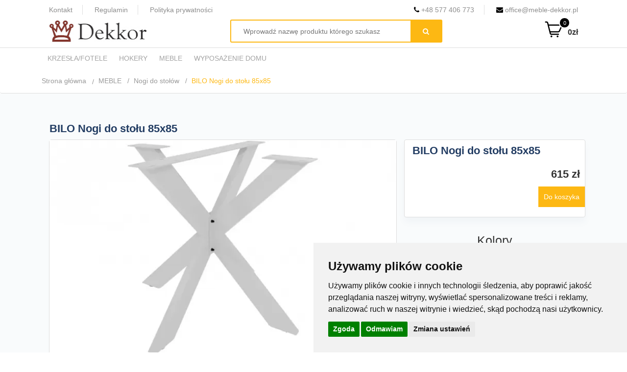

--- FILE ---
content_type: text/html; charset=UTF-8
request_url: https://www.meble-dekkor.pl/nogi-do-stolow/bilo-nogi-do-stolu-85x85
body_size: 19083
content:
<!DOCTYPE html PUBLIC "-//W3C//DTD XHTML 1.1//EN" "http://www.w3.org/TR/xhtml11/DTD/xhtml11.dtd"><html lang="pl-PL">
	<head>
	<meta name="robots" content="index, follow" />	<title>Nogi do stołu krzyżowe gwiazda BILO 85x85 | Sklep Dekkor</title>	<meta http-equiv="Content-Type" content="text/html; charset=UTF-8" />
<meta name="description" content="Podstawa / nogi krzyżowe gwiazda do stołu obiadowego / Wymiary 85x85 cm / Wysokość 71 cm / Profil 8 x 4 cm / malowanie proszkowe (stal nierdzewna) " />		<meta name="google-site-verification" content="cUxEzzgVyPLAcvTPN5pjxgWF8tjJF_ScwfMOR0yQ2Wg" />
	<meta name="viewport" content="width=device-width, initial-scale=1">
	<link rel="canonical" href="https://www.meble-dekkor.pl/nogi-do-stolow/bilo-nogi-do-stolu-85x85">
        <!-- Global site tag (gtag.js) - Google Ads: 974707736 -->
<script async src="https://www.googletagmanager.com/gtag/js?id=AW-974707736"></script>
<script>
  window.dataLayer = window.dataLayer || [];
  function gtag(){dataLayer.push(arguments);}
  gtag('js', new Date());

  gtag('config', 'AW-974707736');
</script>
	<meta property="og:title" content="Nogi do stołu krzyżowe gwiazda BILO 85x85 | Sklep Dekkor"/>
	<meta property="og:description" content="Podstawa / nogi krzyżowe gwiazda do stołu obiadowego / Wymiary 85x85 cm / Wysokość 71 cm / Profil 8 x 4 cm / malowanie proszkowe (stal nierdzewna) "/>
	<meta property="og:url" content="https://www.meble-dekkor.pl/nogi-do-stolow/bilo-nogi-do-stolu-85x85"/>
	<meta property="og:site_name" content="Meble dekkor"/>
	<meta property="og:type" content="product"/>
	<meta property="og:image" content="https://www.meble-dekkor.pl/img/77172/bialy-zestaw-nog-do-stolu-obiadowego-kwadratowego-gwiazda-bilo-85x85-510981121.webp">
	<meta property="og:image:width" content="1200">
	<meta property="og:image:height" content="1200">
	<meta property="product:price:amount" content="615" />
	<meta property="product:price:currency" content="PLN" />
	<meta property="og:availability" content="instock" />
	<meta name="twitter:card" content="summary_large_image">
	<meta property="twitter:title" content="Nogi do stołu krzyżowe gwiazda BILO 85x85 | Sklep Dekkor"/>
	<meta property="twitter:description" content="Podstawa / nogi krzyżowe gwiazda do stołu obiadowego / Wymiary 85x85 cm / Wysokość 71 cm / Profil 8 x 4 cm / malowanie proszkowe (stal nierdzewna) "/>
	<meta property="twitter:site" content="Meble dekkor"/>
	<meta property="twitter:creator" content="Meble dekkor"/>
	<meta property="twitter:domain" content="https://www.meble-dekkor.pl/nogi-do-stolow/bilo-nogi-do-stolu-85x85"/>

	<meta property="twitter:image" content="https://www.meble-dekkor.pl/img/77172/bialy-zestaw-nog-do-stolu-obiadowego-kwadratowego-gwiazda-bilo-85x85-510981121.webp"/>
	<meta property="twitter:image:alt" content="Nogi do stołu krzyżowe gwiazda BILO 85x85 | Sklep Dekkor"/>
	
		<script type="application/ld+json">
	{
	  "@context": "https://schema.org/",
	  "@type": "Product",
	  "name": "BILO Nogi do stołu 85x85",  
	  "brand": {
        "@type": "Brand",
        "name": "Meble Dekkor"
	   },
"image": [
    "https://www.meble-dekkor.pl/img/77172/bialy-zestaw-nog-do-stolu-obiadowego-kwadratowego-gwiazda-bilo-85x85-510981121.webp",
    "https://www.meble-dekkor.pl/img/77172/bialy-zestaw-nog-do-stolu-obiadowego-kwadratowego-gwiazda-bilo-85x85-510981122.webp",
    "https://www.meble-dekkor.pl/img/77172/bialy-zestaw-nog-do-stolu-obiadowego-kwadratowego-gwiazda-bilo-85x85-510981123.webp",
    "https://www.meble-dekkor.pl/img/77172/bialy-zestaw-nog-do-stolu-obiadowego-kwadratowego-gwiazda-bilo-85x85-510981124.webp",
    "https://www.meble-dekkor.pl/img/77172/bialy-zestaw-nog-do-stolu-obiadowego-kwadratowego-gwiazda-bilo-85x85-510981125.webp",
    "https://www.meble-dekkor.pl/img/77172/bialy-zestaw-nog-do-stolu-obiadowego-kwadratowego-gwiazda-bilo-85x85-510981126.webp",
    "https://www.meble-dekkor.pl/img/77172/bialy-zestaw-nog-do-stolu-obiadowego-kwadratowego-gwiazda-bilo-85x85-510981127.webp",
    "https://www.meble-dekkor.pl/img/77172/zestaw-nog-do-stolu-obiadowego-kwadratowego-gwiazda-bilo-85x85-stal-nierdzewna-510981128.webp",
    "https://www.meble-dekkor.pl/img/77172/zestaw-nog-do-stolu-obiadowego-kwadratowego-gwiazda-bilo-85x85-stal-nierdzewna-510981129.webp",
    "https://www.meble-dekkor.pl/img/77172/zestaw-nog-do-stolu-obiadowego-kwadratowego-gwiazda-bilo-85x85-stal-nierdzewna-510981130.webp",
    "https://www.meble-dekkor.pl/img/77172/zestaw-nog-do-stolu-obiadowego-kwadratowego-gwiazda-bilo-85x85-stal-nierdzewna-510981131.webp",
    "https://www.meble-dekkor.pl/img/77172/zestaw-nog-do-stolu-obiadowego-kwadratowego-gwiazda-bilo-85x85-stal-nierdzewna-510981132.webp",
    "https://www.meble-dekkor.pl/img/77172/zestaw-nog-do-stolu-obiadowego-kwadratowego-gwiazda-bilo-85x85-stal-nierdzewna-510981133.webp",
    "https://www.meble-dekkor.pl/img/77172/zestaw-nog-do-stolu-obiadowego-kwadratowego-gwiazda-bilo-85x85-stal-nierdzewna-510981134.webp",
    "https://www.meble-dekkor.pl/img/77172/zestaw-nog-do-stolu-obiadowego-kwadratowego-gwiazda-bilo-85x85-czarny-industrial-510981100.webp",
    "https://www.meble-dekkor.pl/img/77172/zestaw-nog-do-stolu-obiadowego-kwadratowego-gwiazda-bilo-85x85-czarny-industrial-510981101.webp",
    "https://www.meble-dekkor.pl/img/77172/zestaw-nog-do-stolu-obiadowego-kwadratowego-gwiazda-bilo-85x85-czarny-industrial-510981102.webp",
    "https://www.meble-dekkor.pl/img/77172/zestaw-nog-do-stolu-obiadowego-kwadratowego-gwiazda-bilo-85x85-czarny-industrial-510981103.webp",
    "https://www.meble-dekkor.pl/img/77172/zestaw-nog-do-stolu-obiadowego-kwadratowego-gwiazda-bilo-85x85-czarny-industrial-510981104.webp",
    "https://www.meble-dekkor.pl/img/77172/zestaw-nog-do-stolu-obiadowego-kwadratowego-gwiazda-bilo-85x85-czarny-industrial-510981105.webp",
    "https://www.meble-dekkor.pl/img/77172/zestaw-nog-do-stolu-obiadowego-kwadratowego-gwiazda-bilo-85x85-czarny-industrial-510981106.webp",
    "https://www.meble-dekkor.pl/img/77172/zestaw-nog-do-stolu-obiadowego-kwadratowego-gwiazda-bilo-85x85-czarny-industrial-510981107.webp",
    "https://www.meble-dekkor.pl/img/77172/-510981108.webp",
    "https://www.meble-dekkor.pl/img/77172/-510981109.webp",
    "https://www.meble-dekkor.pl/img/77172/-510981110.webp",
    "https://www.meble-dekkor.pl/img/77172/-510981111.webp",
    "https://www.meble-dekkor.pl/img/77172/-510981112.webp",
    "https://www.meble-dekkor.pl/img/77172/-510981113.webp",
    "https://www.meble-dekkor.pl/img/77172/-510981114.webp",
    "https://www.meble-dekkor.pl/img/77172/-510981115.webp",
    "https://www.meble-dekkor.pl/img/77172/-510981116.webp",
    "https://www.meble-dekkor.pl/img/77172/-510981117.webp",
    "https://www.meble-dekkor.pl/img/77172/-510981118.webp",
    "https://www.meble-dekkor.pl/img/77172/-510981119.webp",
    "https://www.meble-dekkor.pl/img/77172/-510981120.webp"  ],
	"description": "Podstawa / nogi krzyżowe gwiazda do stołu obiadowego / Wymiary 85x85 cm / Wysokość 71 cm / Profil 8 x 4 cm / malowanie proszkowe (stal nierdzewna)                                                      ",
	"offers": {
	"@type": "Offer",
	"priceCurrency": "PLN",
	"price": "615",
	"priceValidUntil": "2026-12-31",
	"itemCondition": "http://schema.org/NewCondition",
	 "availability": "http://schema.org/InStock",
	"seller": {
		  "@type": "Organization",
		  "name": "Meble Dekkor"
	  }
	 }
	}
	</script>
<script type="application/ld+json">
{
    "@context": "https://schema.org",
    "@type": "BreadcrumbList",
    "itemListElement": [
        {
            "@type": "ListItem",
            "position": 1,
            "name": "Meble Dekkor",
            "item": "https://www.meble-dekkor.pl"
        },
                {
                    "@type": "ListItem",
                    "position": 2,
                    "name": "MEBLE",
                    "item": "https://www.meble-dekkor.pl/meble"
                },
                {
                    "@type": "ListItem",
                    "position": 3,
                    "name": "Nogi do stołów",
                    "item": "https://www.meble-dekkor.pl/nogi-do-stolow"
                },
                {
                    "@type": "ListItem",
                    "position": 4,
                    "name": "BILO Nogi do stołu 85x85",
                    "item": "https://www.meble-dekkor.pl/nogi-do-stolow/bilo-nogi-do-stolu-85x85"
                }    ]
}
</script>
<script type="text/javascript" src="https://www.termsfeed.com/public/cookie-consent/4.1.0/cookie-consent.js" charset="UTF-8"></script>
<script type="text/javascript" charset="UTF-8">
document.addEventListener('DOMContentLoaded', function () {
cookieconsent.run({"notice_banner_type":"simple","consent_type":"express","palette":"light","language":"pl","page_load_consent_levels":["strictly-necessary"],"notice_banner_reject_button_hide":false,"preferences_center_close_button_hide":false,"page_refresh_confirmation_buttons":false,"website_name":"meble-dekkor.pl"});
});
</script>
	<link href="/favicon.ico" rel="icon" type="image/x-icon">
	<link rel="manifest" href="/js/manifest.json"/>
	<link href="/css/font-awesome.min.css?ver=2021-02-0222" rel='stylesheet' type='text/css'>
	<link rel="stylesheet" href="/css/bootstrap.min.css?ver=2" crossorigin="anonymous">
	<link rel="preconnect" href="https://fonts.googleapis.com">
	<link rel="preconnect" href="https://fonts.gstatic.com" crossorigin>
	<link href="https://fonts.googleapis.com/css2?family=Montserrat:wght@100;200;300;400;500;600;700&display=swap" rel="stylesheet"> 
	<!-- Scripts -->
	<script type="text/javascript">
		(function(i,s,o,g,r,a,m){i['GoogleAnalyticsObject']=r;i[r]=i[r]||function(){
		(i[r].q=i[r].q||[]).push(arguments)},i[r].l=1*new Date();a=s.createElement(o),
		m=s.getElementsByTagName(o)[0];a.async=1;a.src=g;m.parentNode.insertBefore(a,m)
		})(window,document,'script','https://www.google-analytics.com/analytics.js','ga');
		ga('create', 'UA-38560090-2', 'auto');
		ga('send', 'pageview');
	</script>	
	<script src="/js/jquery.js"></script>
	<script src="https://code.jquery.com/ui/1.11.4/jquery-ui.min.js" ></script>
	<script src="/js/jquery.zend.jsonrpc.js?Ver=5"></script>
	<script async>
	var json_client = null;
	var json_client_async = null
	$(function() {
		json_client = $.Zend.jsonrpc({url:'/ajax'});
		json_client_async = $.Zend.jsonrpc({url:'/ajax', async: true});
	});
	</script>
	<script type="text/javascript" src="/SpryAssets/SpryTabbedPanels.js?ver=1"></script>
<script type="text/javascript" src="/js/multizoom.js"></script>
<script type="text/javascript" src="/cloudzoom/cloudzoom.js?Ver=22233"></script>	<script type="application/ld+json">
	{
	  "@context": "http://schema.org",
	  "@type": "Organization",
	  "url": "https://www.meble-dekkor.pl",
	  "name": "Meble Dekkor",
	  "contactPoint": {
		"@type": "ContactPoint",
		"telephone": "+48 577 406 773",
		"contactType": "Customer service"
	  }
	}
	</script>
	<!-- Styles -->
	<!--<link href="/css/reset-min.css?v812124" media="screen" rel="stylesheet" type="text/css" />-->
	
	<link href="/css/jquery-ui-git.css?ver=23" rel="stylesheet" type="text/css" />
	<link href="/css/admin.css" media="screen" rel="stylesheet" type="text/css" />
<link href="/css/nivo/themes/default/default.css?v0101012" media="screen" rel="stylesheet" type="text/css" />
<link href="/css/nivo/themes/light/light.css?v0101012" media="screen" rel="stylesheet" type="text/css" />
<link href="/css/nivo/themes/dark/dark.css?v0101012" media="screen" rel="stylesheet" type="text/css" />
<link href="/css/nivo/themes/bar/bar.css?v0101012" media="screen" rel="stylesheet" type="text/css" />
<link href="/css/nivo/nivo-slider.css?v0101012" media="screen" rel="stylesheet" type="text/css" />
<link href="/SpryAssets/SpryTabbedPanels.css?ver=1" media="screen" rel="stylesheet" type="text/css" />
<link href="/cloudzoom/cloudzoom.css" media="screen" rel="stylesheet" type="text/css" /> 
	<link href="/css/main-full.css?ver=6972630b5d09a"  rel="stylesheet" type="text/css" />
	<script type="application/ld+json">
	{"@context":"http:\/\/schema.org","@type":"BreadcrumbList","itemListElement":[{"@type":"ListItem","position":1,"item":{"@id":"https:\/\/www.meble-dekkor.pl\/","name":"Strona g\u0142\u00f3wna"}},{"@type":"ListItem","position":2,"item":{"@id":"https:\/\/www.meble-dekkor.pl\/nogi-do-stolow","name":"Nogi do sto\u0142\u00f3w"}},{"@type":"ListItem","position":3,"item":{"@id":"https:\/\/www.meble-dekkor.plnogi-do-stolow\/bilo-nogi-do-stolu-85x85","name":"BILO Nogi do sto\u0142u 85x85","image":"https:\/\/www.meble-dekkor.pl\/img\/77172\/c\/535_0\/"}}]}	</script>
<meta name="google-site-verification" content="KoiBBYpmMHk1SBBe49ehTXbgaPMr64OZN5u7wtAxH2g" />
	</head>
	<body class="">
		<header>
			<div class="header__fixed">
				<div class="container">
					<div class="col-sm-8 col-md-6 hidden-xs xs-center">
						<ul class="topbar_menu">
							<li><a href="/kontakt">Kontakt</a></li>
							<li><a href="/regulamin">Regulamin</a></li>
							<li><a href="/polityka">Polityka prywatności</a></li>
						</ul>
					</div>
					<div class="hidden-xs col-sm-4 col-md-6 xs-center">
						<ul class="topbar_menu pull-right">
							<li><a href="tel:+48577406773"><i class="fa fa-phone"></i> +48 577 406 773</a></li>
							<li><a href="mailto: office@meble-dekkor.pl"><i class="fa fa-envelope"></i> office@meble-dekkor.pl</a></li>
						</ul>
					</div>
				</div>
				<div class="wrapp container">
					<div class="top">
	<div class="col-md-4 col-sm-4 col-xs-8 logo-wrapper">
		<a href="/" title="Sklep meblowy online | Meble do wnętrz i meble biurowe">
			<img class="logo" src="/img/logo.jpg" alt="Meble do wnętrz Dekkor" width="200"  />
		</a>
	</div>
	<div class="col-md-5 col-xs-4">
		<form class="search-form" autocomplete="off">
			<div class="search-box">
				<input name="search" autocomplete="off" placeholder="Wprowadź nazwę produktu którego szukasz" />
			</div>
			<button><i class="fa fa-search"></i></button>
		</form>
		
	</div>
	<div class="col-md-3 hidden-xs right-side basket-wrapper ">
		<a href="/basket" class="empty">
			<span class="basket">
				<svg xmlns="http://www.w3.org/2000/svg" viewBox="0 0 32 40" x="0px" y="0px"><g><path d="M29.47,9.38A3,3,0,0,0,27,8H8.08L7.4,5.27A3,3,0,0,0,4.49,3H3.05a1,1,0,0,0,0,2H4.49a1,1,0,0,1,1,.76l4.24,17A3,3,0,0,0,12.61,25H24.05a1,1,0,0,0,0-2H12.61a1,1,0,0,1-1-.76L11.33,21H23.76a3,3,0,0,0,2.74-1.76l3.18-7A3,3,0,0,0,29.47,9.38Zm-1.61,2-3.19,7a1,1,0,0,1-.91.59H10.83L8.58,10H27a1,1,0,0,1,.91,1.41ZM14.05,27.5a1.5,1.5,0,1,1-1.5-1.5A1.5,1.5,0,0,1,14.05,27.5Zm10,0a1.5,1.5,0,1,1-1.5-1.5A1.5,1.5,0,0,1,24.05,27.5Z"/></g></svg>
				<span class="basketCount">0</span>
			</span>
			<span id="basketPrice">0zł</span> 
		</a>
	</div>	
 </div>
				</div>
				<div class="menu">
      <div class="container">
		  <div class="category">
			<div class="header hover hidden-xs">
				Lista kategorii <i class="fa fa-chevron-down"></i>
			</div>
			<ul class="main-menu hover">
				   
					<li><a href="/krzesla" title="KRZESŁA/FOTELE"><p>KRZESŁA/FOTELE</p></a><div class="to-down"><i class="fa fa-chevron-down"></i></div>											<ul class="child">
															<li class="nested linested">
									<a href="/fotele-biurowe" title="Fotele biurowe">Fotele biurowe</a>
																									   </li>    
															<li class="nested linested">
									<a href="/krzesla-gamingowe" title="Fotele gamingowe">Fotele gamingowe</a>
																									   </li>    
															<li class="nested linested">
									<a href="/krzesla-konferencyjne" title="Krzesła konferencyjne">Krzesła konferencyjne</a>
																									   </li>    
															<li class="nested linested">
									<a href="/krzesla-biurowe" title="Krzesła biurowe">Krzesła biurowe</a>
																									   </li>    
															<li class="nested linested">
									<a href="/krzesla-do-poczekalni" title="Krzesła do poczekalni">Krzesła do poczekalni</a>
																									   </li>    
															<li class="nested linested">
									<a href="/krzesla-bistro" title="Krzesła bistro">Krzesła bistro</a>
																									   </li>    
															<li class="nested linested">
									<a href="/fotele-do-jadalni" title="Fotele do Jadalni">Fotele do Jadalni</a>
																									   </li>    
															<li class="nested linested">
									<a href="/krzesla-do-jadalni" title="Krzesła do Jadalni">Krzesła do Jadalni</a>
																									   </li>    
															<li class="nested linested">
									<a href="/czesci-zamienne" title="Części zamienne">Części zamienne</a>
																									   </li>    
													</ul>
										</li>
				   
					<li><a href="/stolki-barowe-hokery" title="HOKERY"><p>HOKERY</p></a><div class="to-down"><i class="fa fa-chevron-down"></i></div>											<ul class="child">
															<li class="nested linested">
									<a href="/hokery-barowe" title="Hokery Barowe">Hokery Barowe</a>
																									   </li>    
															<li class="nested linested">
									<a href="/stolki-barowe" title="Stołki Barowe">Stołki Barowe</a>
																									   </li>    
															<li class="nested linested">
									<a href="/hokery-niskie-pufy" title="Hokery niskie / pufy">Hokery niskie / pufy</a>
																									   </li>    
															<li class="nested linested">
									<a href="/akcesoria-do-hokerow" title="Akcesoria do hokerów">Akcesoria do hokerów</a>
																									   </li>    
													</ul>
										</li>
				   
					<li><a href="/meble" title="MEBLE"><p>MEBLE</p></a><div class="to-down"><i class="fa fa-chevron-down"></i></div>											<ul class="child">
															<li class="nested linested">
									<a href="/biurka" title="Biurka/Sekretarzyki">Biurka/Sekretarzyki</a>
																									   </li>    
															<li class="nested linested">
									<a href="/stoly" title="Stoły do salonu">Stoły do salonu</a>
																									   </li>    
															<li class="nested linested">
									<a href="/stoliki" title="Stoliki">Stoliki</a>
																									   </li>    
															<li class="nested linested">
									<a href="/fotele" title="Fotele">Fotele</a>
																									   </li>    
															<li class="nested linested">
									<a href="/regaly" title="Regały">Regały</a>
																									   </li>    
															<li class="nested linested">
									<a href="/sofy" title="Sofy do salonu">Sofy do salonu</a>
																									   </li>    
															<li class="nested linested">
									<a href="/komody" title="Komody">Komody</a>
																									   </li>    
															<li class="nested linested">
									<a href="/szafki" title="Szafki">Szafki</a>
																									   </li>    
															<li class="nested linested">
									<a href="/lozka" title="Łóżka">Łóżka</a>
																									   </li>    
															<li class="nested linested">
									<a class="selected" href="/nogi-do-stolow" title="Nogi do stołów">Nogi do stołów</a>
																									   </li>    
															<li class="nested linested">
									<a href="/szafy" title="Szafy">Szafy</a>
																									   </li>    
															<li class="nested linested">
									<a href="/szafki-telewizyjne" title="Szafki telewizyjne">Szafki telewizyjne</a>
																									   </li>    
															<li class="nested linested">
									<a href="/witryny" title="Witryny">Witryny</a>
																									   </li>    
													</ul>
										</li>
				   
					<li><a href="/wyposazenie-domu" title="WYPOSAŻENIE DOMU"><p>WYPOSAŻENIE DOMU</p></a><div class="to-down"><i class="fa fa-chevron-down"></i></div>											<ul class="child">
															<li class="nested linested">
									<a href="/lustra" title="Lustra">Lustra</a>
																									   </li>    
															<li class="nested linested">
									<a href="/akcesoria-do-domu" title="Akcesoria do domu">Akcesoria do domu</a>
																									   </li>    
															<li class="nested linested">
									<a href="/stojaki-na-drewno-kominkowe" title="Stojaki na drewno kominkowe">Stojaki na drewno kominkowe</a>
																									   </li>    
													</ul>
										</li>
							</ul>
		</div>
	</div>
</div>			</div>
		</header>
		 
			<div class="breadcrumb">
				<div class="container">
					<ul class="breadcrumb-list">
						<li>
							<a href="/" alt="Meble">Strona główna</a>
						</li>
						 
								<li>
																			<a style="float:left;" href="/meble" alt="MEBLE">MEBLE</a>
																	</li>
							 
								<li>
																			<a style="float:left;" href="/nogi-do-stolow" alt="Nogi do stołów">Nogi do stołów</a>
																	</li>
							 
								<li>
																			<span>BILO Nogi do stołu 85x85</span>
																	</li>
												</ul>
				</div>
			</div>
				<script>
var eraty = {
		price: 615,
		url_prefix : 'https://wniosek.eraty.pl/symulator/oblicz/numerSklepu/06745/typProduktu/0/wartoscTowarow/',		
		getUrl: function(p) {
			return this.url_prefix + this.price;
		}
};

var prefix=eval('"\/img\/77172\/c\/535_0\/"');
var imgNames=eval('["bialy-zestaw-nog-do-stolu-obiadowego-kwadratowego-gwiazda-bilo-85x85-510981121.webp","bialy-zestaw-nog-do-stolu-obiadowego-kwadratowego-gwiazda-bilo-85x85-510981122.webp","bialy-zestaw-nog-do-stolu-obiadowego-kwadratowego-gwiazda-bilo-85x85-510981123.webp","bialy-zestaw-nog-do-stolu-obiadowego-kwadratowego-gwiazda-bilo-85x85-510981124.webp","bialy-zestaw-nog-do-stolu-obiadowego-kwadratowego-gwiazda-bilo-85x85-510981125.webp","bialy-zestaw-nog-do-stolu-obiadowego-kwadratowego-gwiazda-bilo-85x85-510981126.webp","bialy-zestaw-nog-do-stolu-obiadowego-kwadratowego-gwiazda-bilo-85x85-510981127.webp","zestaw-nog-do-stolu-obiadowego-kwadratowego-gwiazda-bilo-85x85-stal-nierdzewna-510981128.webp","zestaw-nog-do-stolu-obiadowego-kwadratowego-gwiazda-bilo-85x85-stal-nierdzewna-510981129.webp","zestaw-nog-do-stolu-obiadowego-kwadratowego-gwiazda-bilo-85x85-stal-nierdzewna-510981130.webp","zestaw-nog-do-stolu-obiadowego-kwadratowego-gwiazda-bilo-85x85-stal-nierdzewna-510981131.webp","zestaw-nog-do-stolu-obiadowego-kwadratowego-gwiazda-bilo-85x85-stal-nierdzewna-510981132.webp","zestaw-nog-do-stolu-obiadowego-kwadratowego-gwiazda-bilo-85x85-stal-nierdzewna-510981133.webp","zestaw-nog-do-stolu-obiadowego-kwadratowego-gwiazda-bilo-85x85-stal-nierdzewna-510981134.webp","zestaw-nog-do-stolu-obiadowego-kwadratowego-gwiazda-bilo-85x85-czarny-industrial-510981100.webp","zestaw-nog-do-stolu-obiadowego-kwadratowego-gwiazda-bilo-85x85-czarny-industrial-510981101.webp","zestaw-nog-do-stolu-obiadowego-kwadratowego-gwiazda-bilo-85x85-czarny-industrial-510981102.webp","zestaw-nog-do-stolu-obiadowego-kwadratowego-gwiazda-bilo-85x85-czarny-industrial-510981103.webp","zestaw-nog-do-stolu-obiadowego-kwadratowego-gwiazda-bilo-85x85-czarny-industrial-510981104.webp","zestaw-nog-do-stolu-obiadowego-kwadratowego-gwiazda-bilo-85x85-czarny-industrial-510981105.webp","zestaw-nog-do-stolu-obiadowego-kwadratowego-gwiazda-bilo-85x85-czarny-industrial-510981106.webp","zestaw-nog-do-stolu-obiadowego-kwadratowego-gwiazda-bilo-85x85-czarny-industrial-510981107.webp","-510981108.webp","-510981109.webp","-510981110.webp","-510981111.webp","-510981112.webp","-510981113.webp","-510981114.webp","-510981115.webp","-510981116.webp","-510981117.webp","-510981118.webp","-510981119.webp","-510981120.webp"]');
var imgTitle=eval('["Bia\u0142y zestaw n\u00f3g do sto\u0142u obiadowego kwadratowego gwiazda BILO 85x85","Bia\u0142y zestaw n\u00f3g do sto\u0142u obiadowego kwadratowego gwiazda BILO 85x85","Bia\u0142y zestaw n\u00f3g do sto\u0142u obiadowego kwadratowego gwiazda BILO 85x85","Bia\u0142y zestaw n\u00f3g do sto\u0142u obiadowego kwadratowego gwiazda BILO 85x85","Bia\u0142y zestaw n\u00f3g do sto\u0142u obiadowego kwadratowego gwiazda BILO 85x85","Bia\u0142y zestaw n\u00f3g do sto\u0142u obiadowego kwadratowego gwiazda BILO 85x85","Bia\u0142y zestaw n\u00f3g do sto\u0142u obiadowego kwadratowego gwiazda BILO 85x85","Zestaw n\u00f3g do sto\u0142u obiadowego kwadratowego gwiazda BILO 85x85 stal nierdzewna","Zestaw n\u00f3g do sto\u0142u obiadowego kwadratowego gwiazda BILO 85x85 stal nierdzewna","Zestaw n\u00f3g do sto\u0142u obiadowego kwadratowego gwiazda BILO 85x85 stal nierdzewna","Zestaw n\u00f3g do sto\u0142u obiadowego kwadratowego gwiazda BILO 85x85 stal nierdzewna","Zestaw n\u00f3g do sto\u0142u obiadowego kwadratowego gwiazda BILO 85x85 stal nierdzewna","Zestaw n\u00f3g do sto\u0142u obiadowego kwadratowego gwiazda BILO 85x85 stal nierdzewna","Zestaw n\u00f3g do sto\u0142u obiadowego kwadratowego gwiazda BILO 85x85 stal nierdzewna","Zestaw n\u00f3g do sto\u0142u obiadowego kwadratowego gwiazda BILO 85x85 czarny industrial","Zestaw n\u00f3g do sto\u0142u obiadowego kwadratowego gwiazda BILO 85x85 czarny industrial","Zestaw n\u00f3g do sto\u0142u obiadowego kwadratowego gwiazda BILO 85x85 czarny industrial","Zestaw n\u00f3g do sto\u0142u obiadowego kwadratowego gwiazda BILO 85x85 czarny industrial","Zestaw n\u00f3g do sto\u0142u obiadowego kwadratowego gwiazda BILO 85x85 czarny industrial","Zestaw n\u00f3g do sto\u0142u obiadowego kwadratowego gwiazda BILO 85x85 czarny industrial","Zestaw n\u00f3g do sto\u0142u obiadowego kwadratowego gwiazda BILO 85x85 czarny industrial","Zestaw n\u00f3g do sto\u0142u obiadowego kwadratowego gwiazda BILO 85x85 czarny industrial","","","","","","","","","","","","",""]');
var images=new Array();
var selectedImage=0;
var dodatki={};
var basePrice = 615;
var totalPrice = basePrice;
var promocjaPrice = false;

function changeDodatek(t) {

	var id = $(t).data('id');
	var cena = $(t).data('cena');
	var nazwa = $(t).data('nazwa');
	var ilosc = $('.dodatek_ilosc_'+$(t).data('id')).val();
	var dataElement = $(t).attr('data-element');
	$('.koszyk-dodatek').remove();
	
	if($(t).val() > 0) {
		if(ilosc==0) {
			ilosc=1;
			//$('.dodatek_ilosc_'+$(t).data('id')).val("1");
		}
		dodatki[id]={cena:cena,ilosc:ilosc, nazwa: nazwa};
	
		
		$('input[name="' + $(this).attr('name') + '"]').prop('checked', true);		
	} else if ($(t).val() == 0) {
	
		delete dodatki[id];
		/*Object.keys(dodatki).forEach(function(key) {
			console.log('dodatki: ', dodatki);
			var d = $("<p class='koszyk-dodatek koszyk-dodatek-"+key+"'>"+dodatki[key].ilosc+"x "+dodatki[key].nazwa+"</p>");		
			$('.koszykDodatki').append(d);
		});*/
		$('.dodatek_ilosc_'+$(t).data('id')).val("0"); 
		
		$('.koszyk-dodatek-'+id,'.koszykDodatki').remove();
		$('input[name="' + $(this).attr('name') + '"]').prop('checked', false);
	}
	
	Object.keys(dodatki).forEach(function(key) {
		var d = $("<p class='koszyk-dodatek koszyk-dodatek-"+key+"'>"+dodatki[key].ilosc+"x "+dodatki[key].nazwa+"</p>");		
		$('.koszykDodatki').append(d);
	});
	var sum=0;
	for (var id in dodatki) {
	    sum += parseFloat(dodatki[id].cena*dodatki[id].ilosc);
	}
	if (typeof dataElement !== 'undefined') {
		$('.dodatki-cena').text(sum ? '+ cena dodatków:\n' + sum + ' zł' : '');
	}

	
	totalPrice=basePrice+sum;	
	promPrice = promocjaPrice+sum;
	$('.totalPrice').text(totalPrice.toLocaleString('pl-PL') + ' zł');
	$('.koszykPrice').text(totalPrice);
	if(promocjaPrice) {
		$('.koszykPrice').text(promPrice);
		eraty.price=promPrice;
	} else {
		$('.koszykPrice').text(totalPrice);
		eraty.price=totalPrice;
	}
	$('#koszykPromPrice').text(promPrice + ' zł');	
	$('.promocjaPrice').html(promPrice);
	
	//if($(t).val()>0) {		
	//	$(t).prev().prop('checked',true);
	//} else {
	//	$(t).prev().prop('checked',false);		
	//}	
	//toggleDodatek($(t).prev()[0]);
}

function toggleDodatek(t) {
	var id = $(t).data('id');
	var cena = $(t).data('cena');
	var nazwa = $(t).data('nazwa');
	var ilosc = $('.dodatek_ilosc_'+$(t).data('id')).val();
	$('.koszyk-dodatek').remove();
	
	if(t.checked) {
		if(ilosc==0) {
			ilosc=1;
			$('.dodatek_ilosc_'+$(t).data('id')).val("1");
		}
		dodatki[id]={cena:cena,ilosc:ilosc};
				
		var d = $("<p class='koszyk-dodatek koszyk-dodatek-"+id+"'>"+ilosc+"x "+nazwa+"</p>");		
		$('.koszykDodatki').append(d);
		$('input[name="' + $(this).attr('name') + '"]').prop('checked', true);		
	} else {
		dodatki[id].ilosc=0;
		$('.dodatek_ilosc_'+$(t).data('id')).val("0");
		
		$('.koszyk-dodatek-'+id,'.koszykDodatki').remove();
		$('input[name="' + $(this).attr('name') + '"]').prop('checked', false);
	}
	
	
	var sum=0;
	for (var id in dodatki) {
	    sum += parseFloat(dodatki[id].cena*dodatki[id].ilosc);
	}	

	
	totalPrice=basePrice+sum;	
	promPrice = promocjaPrice+sum;
	$('.totalPrice').text(totalPrice.toLocaleString('de').replace('.', ' ') + ' zł');
	$('.koszykPrice').text(totalPrice);
	if(promocjaPrice) {
		$('.koszykPrice').text(promPrice);
		eraty.price=promPrice;
	} else {
		$('.koszykPrice').text(totalPrice);
		eraty.price=totalPrice;
	}
	$('#koszykPromPrice').text(promPrice + ' zł');	
	$('.promocjaPrice').html(promPrice);
				
	
}


var slCurPage=1;

function slPrevPage()
{
  if((slCurPage-1)<0) return;
  slPage(slCurPage-1);
}

function slNextPage()
{
  if((slCurPage+1)>2) return;
  slPage(slCurPage+1);
}

function slPage(page)
{
  if($('.smallList_'+page).length==0)
  {
    resp = json_client.slPage(163, page);
    if(resp.ACK)
    {
      $('.slPg_'+slCurPage).removeClass('current-page');
      slCurPage=page;
      $('.slPg_'+slCurPage).addClass('current-page');
      $('.slTab').hide();
      $('.similar').show().html(resp.OUT);
    }
  }
  else
  {
    $('.slPg_'+slCurPage).removeClass('current-page');
    slCurPage=page;
    $('.slPg_'+slCurPage).addClass('current-page');
    $('.slTab').hide();
  }
 // $('#smallList_' + page).css({ display: 'flex'});
}
CloudZoom.quickStart();
</script>

<script src="//use.edgefonts.net/advent-pro:n1:default;abril-fatface:n4:default.js" type="text/javascript"></script>
<!--<script>var __adobewebfontsappname__="dreamweaver"</script>
<script src="/js/adamina.js" type="text/javascript"></script>-->
<style>
.kolory:hover {
	opacity: 0.7;
}
@media (max-width:600px) {
	.search-page .title, .infoProduct .title, .header {
		font-size: 1.5rem!important;
	}
	body .row-gray { 
		padding: 10px;
	}
}
</style>
<div class="infoProduct row-gray">
	<div class="container product-container" itemscope itemtype="http://schema.org/Product">
		<h2 itemprop="name" class="title">
			BILO Nogi do stołu 85x85 
		</h2>
		<div class="infoInside hidden-desktop">
				<div id="TabbedPanels" class="TabbedPanels" style="margin-left: 10px;margin-right: 10px; margin-bottom:20px;">
					<div class="header">Kolory</div>
					<div class="TabbedPanelsContentGroup" style="margin-right: 10px;">
						<div class="TabbedPanelsContent koloryContent"  style="padding:20px 0px;">
															<div class=" kolory " data-price="635" data-kolory=[{"id":"199483","galeria_id":null,"produkt_instance_id":null,"produkt_id":"77172","produkt_odmiana_id":null,"kolor_id":"90594","kolor_poduszki_id":null,"ean":"4251756453558","price":"635","amount":"37","kolor_nazwa":"bialy","poduszki_nazwa":null,"odmiana_nazwa":null,"icon":"b5d7bc6ad0afb906c740bd3312981381.jpg","odmianaId":null,"raw_odmiana_nazwa":null,"supplier":"clp","sync_price":"1"}] data-id="90594" style="margin-bottom: 17px; width: 60px; float: left; height:72px;font-size: xx-small;text-align: center;">
                                                                            <img src="/kolory/bialy/b5d7bc6ad0afb906c740bd3312981381.jpg" style="width:40px;height:40px"/>
                                                                        <br>
									
									Biały<span itemscope itemtype='http://schema.org/Offer' style='display:block;color:#477545;'>Dostępny<link itemprop='availability' href='http://schema.org/InStock' /></span>                                    <br>
                                </div>
															<div class=" kolory " data-price="615" data-kolory=[{"id":"199480","galeria_id":null,"produkt_instance_id":null,"produkt_id":"77172","produkt_odmiana_id":null,"kolor_id":"90593","kolor_poduszki_id":null,"ean":"4251756453527","price":"615","amount":"100","kolor_nazwa":"czarny","poduszki_nazwa":null,"odmiana_nazwa":null,"icon":"7340c4bd2cbf95f4ad873529cbcfd923.jpg","odmianaId":null,"raw_odmiana_nazwa":null,"supplier":"clp","sync_price":"1"}] data-id="90593" style="margin-bottom: 17px; width: 60px; float: left; height:72px;font-size: xx-small;text-align: center;">
                                                                            <img src="/kolory/czarny/7340c4bd2cbf95f4ad873529cbcfd923.jpg" style="width:40px;height:40px"/>
                                                                        <br>
									
									Czarny<span itemscope itemtype='http://schema.org/Offer' style='display:block;color:#477545;'>Dostępny<link itemprop='availability' href='http://schema.org/InStock' /></span>                                    <br>
                                </div>
															<div class=" kolory noAvailable" data-price="590" data-kolory=[{"id":"230736","galeria_id":null,"produkt_instance_id":null,"produkt_id":"77172","produkt_odmiana_id":null,"kolor_id":"90796","kolor_poduszki_id":null,"ean":"4251756469177","price":"590","amount":"0","kolor_nazwa":"czarny-industrial","poduszki_nazwa":null,"odmiana_nazwa":null,"icon":"d2b6b1d4054d3bf52efdec10522063f7.jpg","odmianaId":null,"raw_odmiana_nazwa":null,"supplier":"clp","sync_price":"1"}] data-id="90796" style="margin-bottom: 17px; width: 60px; float: left; height:72px;font-size: xx-small;text-align: center;">
                                                                            <img src="/kolory/czarny-industrial/d2b6b1d4054d3bf52efdec10522063f7.jpg" style="width:40px;height:40px"/>
                                                                        <br>
									
									Czarny Industrial<span itemscope style='display:block;color:red;' itemtype='http://schema.org/Offer'>Brak<link itemprop='availability' href='http://schema.org/OutOfStock' /></span>                                    <br>
                                </div>
															<div class=" kolory " data-price="725" data-kolory=[{"id":"230737","galeria_id":null,"produkt_instance_id":null,"produkt_id":"77172","produkt_odmiana_id":null,"kolor_id":"90645","kolor_poduszki_id":null,"ean":"4251756489564","price":"725","amount":"50","kolor_nazwa":"stal-nierdzewna","poduszki_nazwa":null,"odmiana_nazwa":null,"icon":"f64ee29f7f3ebabdbe8af587cfe0840c.jpg","odmianaId":null,"raw_odmiana_nazwa":null,"supplier":"clp","sync_price":"1"}] data-id="90645" style="margin-bottom: 17px; width: 60px; float: left; height:72px;font-size: xx-small;text-align: center;">
                                                                            <img src="/kolory/stal-nierdzewna/f64ee29f7f3ebabdbe8af587cfe0840c.jpg" style="width:40px;height:40px"/>
                                                                        <br>
									
									Stal nierdzewna<span itemscope itemtype='http://schema.org/Offer' style='display:block;color:#477545;'>Dostępny<link itemprop='availability' href='http://schema.org/InStock' /></span>                                    <br>
                                </div>
															<div class=" kolory " data-price="635" data-kolory=[{"id":"230738","galeria_id":null,"produkt_instance_id":null,"produkt_id":"77172","produkt_odmiana_id":null,"kolor_id":"90679","kolor_poduszki_id":null,"ean":"4251756469160","price":"635","amount":"19","kolor_nazwa":"zloty","poduszki_nazwa":null,"odmiana_nazwa":null,"icon":"68a8ad25ef9e4bd1eadb7ca5ce9f11e6.jpg","odmianaId":null,"raw_odmiana_nazwa":null,"supplier":"clp","sync_price":"1"}] data-id="90679" style="margin-bottom: 17px; width: 60px; float: left; height:72px;font-size: xx-small;text-align: center;">
                                                                            <img src="/kolory/zloty/68a8ad25ef9e4bd1eadb7ca5ce9f11e6.jpg" style="width:40px;height:40px"/>
                                                                        <br>
									
									Złoty<span itemscope itemtype='http://schema.org/Offer' style='display:block;color:#477545;'>Dostępny<link itemprop='availability' href='http://schema.org/InStock' /></span>                                    <br>
                                </div>
																				</div>
					</div>         
				</div>
		</div>
		<div class="foty col-md-8 col-sm-8 col-xs-12">
			<a href="https://www.meble-dekkor.pl/img/77172/bialy-zestaw-nog-do-stolu-obiadowego-kwadratowego-gwiazda-bilo-85x85-510981121.webp" id="imageView">
									<img itemprop="image" class="cloudzoom" id="multizoom" data-cloudzoom="zoomPosition: 'inside', zoomFlyOut:false, zoomOffsetX : 0, captionPosition: 'bottom'" src="/img/77172/c/673_0/bialy-zestaw-nog-do-stolu-obiadowego-kwadratowego-gwiazda-bilo-85x85-510981121.webp?ver=201" width="673" height="0" title="Biały zestaw nóg do stołu obiadowego kwadratowego gwiazda BILO 85x85" alt="" />							</a>
			<div class="miniatury multizoom thumbs thumbnails panel col-md-12 col-sm-12 col-xs-12">
																 
						<a class="thumbnailBinder" style="width: 70px; height: 70px;display: flex;align-items: center;justify-content: center;"  data-kolor-id="90594" data-id="510981121" href="https://www.meble-dekkor.pl/img/77172/bialy-zestaw-nog-do-stolu-obiadowego-kwadratowego-gwiazda-bilo-85x85-510981121.webp">
							<img itemprop="image" class="cloudzoom-gallery" data-cloudzoom="useZoom: '.cloudzoom', image: '/img/77172/c/673_0/bialy-zestaw-nog-do-stolu-obiadowego-kwadratowego-gwiazda-bilo-85x85-510981121.webp' " src="/img/77172/c/137_/bialy-zestaw-nog-do-stolu-obiadowego-kwadratowego-gwiazda-bilo-85x85-510981121.webp?ver=201" width="137" height="" title="Biały zestaw nóg do stołu obiadowego kwadratowego gwiazda BILO 85x85" alt="" />						</a>
												 
						<a class="thumbnailBinder" style="width: 70px; height: 70px;display: flex;align-items: center;justify-content: center;"  data-kolor-id="90594" data-id="510981122" href="https://www.meble-dekkor.pl/img/77172/bialy-zestaw-nog-do-stolu-obiadowego-kwadratowego-gwiazda-bilo-85x85-510981122.webp">
							<img itemprop="image" class="cloudzoom-gallery" data-cloudzoom="useZoom: '.cloudzoom', image: '/img/77172/c/673_0/bialy-zestaw-nog-do-stolu-obiadowego-kwadratowego-gwiazda-bilo-85x85-510981122.webp' " src="/img/77172/c/137_/bialy-zestaw-nog-do-stolu-obiadowego-kwadratowego-gwiazda-bilo-85x85-510981122.webp?ver=201" width="137" height="" title="Biały zestaw nóg do stołu obiadowego kwadratowego gwiazda BILO 85x85" alt="" />						</a>
												 
						<a class="thumbnailBinder" style="width: 70px; height: 70px;display: flex;align-items: center;justify-content: center;"  data-kolor-id="90594" data-id="510981123" href="https://www.meble-dekkor.pl/img/77172/bialy-zestaw-nog-do-stolu-obiadowego-kwadratowego-gwiazda-bilo-85x85-510981123.webp">
							<img itemprop="image" class="cloudzoom-gallery" data-cloudzoom="useZoom: '.cloudzoom', image: '/img/77172/c/673_0/bialy-zestaw-nog-do-stolu-obiadowego-kwadratowego-gwiazda-bilo-85x85-510981123.webp' " src="/img/77172/c/137_/bialy-zestaw-nog-do-stolu-obiadowego-kwadratowego-gwiazda-bilo-85x85-510981123.webp?ver=201" width="137" height="" title="Biały zestaw nóg do stołu obiadowego kwadratowego gwiazda BILO 85x85" alt="" />						</a>
												 
						<a class="thumbnailBinder" style="width: 70px; height: 70px;display: flex;align-items: center;justify-content: center;"  data-kolor-id="90594" data-id="510981124" href="https://www.meble-dekkor.pl/img/77172/bialy-zestaw-nog-do-stolu-obiadowego-kwadratowego-gwiazda-bilo-85x85-510981124.webp">
							<img itemprop="image" class="cloudzoom-gallery" data-cloudzoom="useZoom: '.cloudzoom', image: '/img/77172/c/673_0/bialy-zestaw-nog-do-stolu-obiadowego-kwadratowego-gwiazda-bilo-85x85-510981124.webp' " src="/img/77172/c/137_/bialy-zestaw-nog-do-stolu-obiadowego-kwadratowego-gwiazda-bilo-85x85-510981124.webp?ver=201" width="137" height="" title="Biały zestaw nóg do stołu obiadowego kwadratowego gwiazda BILO 85x85" alt="" />						</a>
												 
						<a class="thumbnailBinder" style="width: 70px; height: 70px;display: flex;align-items: center;justify-content: center;"  data-kolor-id="90594" data-id="510981125" href="https://www.meble-dekkor.pl/img/77172/bialy-zestaw-nog-do-stolu-obiadowego-kwadratowego-gwiazda-bilo-85x85-510981125.webp">
							<img itemprop="image" class="cloudzoom-gallery" data-cloudzoom="useZoom: '.cloudzoom', image: '/img/77172/c/673_0/bialy-zestaw-nog-do-stolu-obiadowego-kwadratowego-gwiazda-bilo-85x85-510981125.webp' " src="/img/77172/c/137_/bialy-zestaw-nog-do-stolu-obiadowego-kwadratowego-gwiazda-bilo-85x85-510981125.webp?ver=201" width="137" height="" title="Biały zestaw nóg do stołu obiadowego kwadratowego gwiazda BILO 85x85" alt="" />						</a>
												 
						<a class="thumbnailBinder" style="width: 70px; height: 70px;display: flex;align-items: center;justify-content: center;"  data-kolor-id="90594" data-id="510981126" href="https://www.meble-dekkor.pl/img/77172/bialy-zestaw-nog-do-stolu-obiadowego-kwadratowego-gwiazda-bilo-85x85-510981126.webp">
							<img itemprop="image" class="cloudzoom-gallery" data-cloudzoom="useZoom: '.cloudzoom', image: '/img/77172/c/673_0/bialy-zestaw-nog-do-stolu-obiadowego-kwadratowego-gwiazda-bilo-85x85-510981126.webp' " src="/img/77172/c/137_/bialy-zestaw-nog-do-stolu-obiadowego-kwadratowego-gwiazda-bilo-85x85-510981126.webp?ver=201" width="137" height="" title="Biały zestaw nóg do stołu obiadowego kwadratowego gwiazda BILO 85x85" alt="" />						</a>
												 
						<a class="thumbnailBinder" style="width: 70px; height: 70px;display: flex;align-items: center;justify-content: center;"  data-kolor-id="90594" data-id="510981127" href="https://www.meble-dekkor.pl/img/77172/bialy-zestaw-nog-do-stolu-obiadowego-kwadratowego-gwiazda-bilo-85x85-510981127.webp">
							<img itemprop="image" class="cloudzoom-gallery" data-cloudzoom="useZoom: '.cloudzoom', image: '/img/77172/c/673_0/bialy-zestaw-nog-do-stolu-obiadowego-kwadratowego-gwiazda-bilo-85x85-510981127.webp' " src="/img/77172/c/137_/bialy-zestaw-nog-do-stolu-obiadowego-kwadratowego-gwiazda-bilo-85x85-510981127.webp?ver=201" width="137" height="" title="Biały zestaw nóg do stołu obiadowego kwadratowego gwiazda BILO 85x85" alt="" />						</a>
												 
						<a class="thumbnailBinder" style="width: 70px; height: 70px;display: flex;align-items: center;justify-content: center;"  data-kolor-id="90645" data-id="510981128" href="https://www.meble-dekkor.pl/img/77172/zestaw-nog-do-stolu-obiadowego-kwadratowego-gwiazda-bilo-85x85-stal-nierdzewna-510981128.webp">
							<img itemprop="image" class="cloudzoom-gallery" data-cloudzoom="useZoom: '.cloudzoom', image: '/img/77172/c/673_0/zestaw-nog-do-stolu-obiadowego-kwadratowego-gwiazda-bilo-85x85-stal-nierdzewna-510981128.webp' " src="/img/77172/c/137_/zestaw-nog-do-stolu-obiadowego-kwadratowego-gwiazda-bilo-85x85-stal-nierdzewna-510981128.webp?ver=201" width="137" height="" title="Zestaw nóg do stołu obiadowego kwadratowego gwiazda BILO 85x85 stal nierdzewna" alt="" />						</a>
												 
						<a class="thumbnailBinder" style="width: 70px; height: 70px;display: flex;align-items: center;justify-content: center;"  data-kolor-id="90645" data-id="510981129" href="https://www.meble-dekkor.pl/img/77172/zestaw-nog-do-stolu-obiadowego-kwadratowego-gwiazda-bilo-85x85-stal-nierdzewna-510981129.webp">
							<img itemprop="image" class="cloudzoom-gallery" data-cloudzoom="useZoom: '.cloudzoom', image: '/img/77172/c/673_0/zestaw-nog-do-stolu-obiadowego-kwadratowego-gwiazda-bilo-85x85-stal-nierdzewna-510981129.webp' " src="/img/77172/c/137_/zestaw-nog-do-stolu-obiadowego-kwadratowego-gwiazda-bilo-85x85-stal-nierdzewna-510981129.webp?ver=201" width="137" height="" title="Zestaw nóg do stołu obiadowego kwadratowego gwiazda BILO 85x85 stal nierdzewna" alt="" />						</a>
												 
						<a class="thumbnailBinder" style="width: 70px; height: 70px;display: flex;align-items: center;justify-content: center;"  data-kolor-id="90645" data-id="510981130" href="https://www.meble-dekkor.pl/img/77172/zestaw-nog-do-stolu-obiadowego-kwadratowego-gwiazda-bilo-85x85-stal-nierdzewna-510981130.webp">
							<img itemprop="image" class="cloudzoom-gallery" data-cloudzoom="useZoom: '.cloudzoom', image: '/img/77172/c/673_0/zestaw-nog-do-stolu-obiadowego-kwadratowego-gwiazda-bilo-85x85-stal-nierdzewna-510981130.webp' " src="/img/77172/c/137_/zestaw-nog-do-stolu-obiadowego-kwadratowego-gwiazda-bilo-85x85-stal-nierdzewna-510981130.webp?ver=201" width="137" height="" title="Zestaw nóg do stołu obiadowego kwadratowego gwiazda BILO 85x85 stal nierdzewna" alt="" />						</a>
												 
						<a class="thumbnailBinder" style="width: 70px; height: 70px;display: flex;align-items: center;justify-content: center;"  data-kolor-id="90645" data-id="510981131" href="https://www.meble-dekkor.pl/img/77172/zestaw-nog-do-stolu-obiadowego-kwadratowego-gwiazda-bilo-85x85-stal-nierdzewna-510981131.webp">
							<img itemprop="image" class="cloudzoom-gallery" data-cloudzoom="useZoom: '.cloudzoom', image: '/img/77172/c/673_0/zestaw-nog-do-stolu-obiadowego-kwadratowego-gwiazda-bilo-85x85-stal-nierdzewna-510981131.webp' " src="/img/77172/c/137_/zestaw-nog-do-stolu-obiadowego-kwadratowego-gwiazda-bilo-85x85-stal-nierdzewna-510981131.webp?ver=201" width="137" height="" title="Zestaw nóg do stołu obiadowego kwadratowego gwiazda BILO 85x85 stal nierdzewna" alt="" />						</a>
												 
						<a class="thumbnailBinder" style="width: 70px; height: 70px;display: flex;align-items: center;justify-content: center;"  data-kolor-id="90645" data-id="510981132" href="https://www.meble-dekkor.pl/img/77172/zestaw-nog-do-stolu-obiadowego-kwadratowego-gwiazda-bilo-85x85-stal-nierdzewna-510981132.webp">
							<img itemprop="image" class="cloudzoom-gallery" data-cloudzoom="useZoom: '.cloudzoom', image: '/img/77172/c/673_0/zestaw-nog-do-stolu-obiadowego-kwadratowego-gwiazda-bilo-85x85-stal-nierdzewna-510981132.webp' " src="/img/77172/c/137_/zestaw-nog-do-stolu-obiadowego-kwadratowego-gwiazda-bilo-85x85-stal-nierdzewna-510981132.webp?ver=201" width="137" height="" title="Zestaw nóg do stołu obiadowego kwadratowego gwiazda BILO 85x85 stal nierdzewna" alt="" />						</a>
												 
						<a class="thumbnailBinder" style="width: 70px; height: 70px;display: flex;align-items: center;justify-content: center;"  data-kolor-id="90645" data-id="510981133" href="https://www.meble-dekkor.pl/img/77172/zestaw-nog-do-stolu-obiadowego-kwadratowego-gwiazda-bilo-85x85-stal-nierdzewna-510981133.webp">
							<img itemprop="image" class="cloudzoom-gallery" data-cloudzoom="useZoom: '.cloudzoom', image: '/img/77172/c/673_0/zestaw-nog-do-stolu-obiadowego-kwadratowego-gwiazda-bilo-85x85-stal-nierdzewna-510981133.webp' " src="/img/77172/c/137_/zestaw-nog-do-stolu-obiadowego-kwadratowego-gwiazda-bilo-85x85-stal-nierdzewna-510981133.webp?ver=201" width="137" height="" title="Zestaw nóg do stołu obiadowego kwadratowego gwiazda BILO 85x85 stal nierdzewna" alt="" />						</a>
												 
						<a class="thumbnailBinder" style="width: 70px; height: 70px;display: flex;align-items: center;justify-content: center;"  data-kolor-id="90645" data-id="510981134" href="https://www.meble-dekkor.pl/img/77172/zestaw-nog-do-stolu-obiadowego-kwadratowego-gwiazda-bilo-85x85-stal-nierdzewna-510981134.webp">
							<img itemprop="image" class="cloudzoom-gallery" data-cloudzoom="useZoom: '.cloudzoom', image: '/img/77172/c/673_0/zestaw-nog-do-stolu-obiadowego-kwadratowego-gwiazda-bilo-85x85-stal-nierdzewna-510981134.webp' " src="/img/77172/c/137_/zestaw-nog-do-stolu-obiadowego-kwadratowego-gwiazda-bilo-85x85-stal-nierdzewna-510981134.webp?ver=201" width="137" height="" title="Zestaw nóg do stołu obiadowego kwadratowego gwiazda BILO 85x85 stal nierdzewna" alt="" />						</a>
												 
						<a class="thumbnailBinder" style="width: 70px; height: 70px;display: flex;align-items: center;justify-content: center;"  data-kolor-id="90796" data-id="510981100" href="https://www.meble-dekkor.pl/img/77172/zestaw-nog-do-stolu-obiadowego-kwadratowego-gwiazda-bilo-85x85-czarny-industrial-510981100.webp">
							<img itemprop="image" class="cloudzoom-gallery" data-cloudzoom="useZoom: '.cloudzoom', image: '/img/77172/c/673_0/zestaw-nog-do-stolu-obiadowego-kwadratowego-gwiazda-bilo-85x85-czarny-industrial-510981100.webp' " src="/img/77172/c/137_/zestaw-nog-do-stolu-obiadowego-kwadratowego-gwiazda-bilo-85x85-czarny-industrial-510981100.webp?ver=201" width="137" height="" title="Zestaw nóg do stołu obiadowego kwadratowego gwiazda BILO 85x85 czarny industrial" alt="" />						</a>
												 
						<a class="thumbnailBinder" style="width: 70px; height: 70px;display: flex;align-items: center;justify-content: center;"  data-kolor-id="90796" data-id="510981101" href="https://www.meble-dekkor.pl/img/77172/zestaw-nog-do-stolu-obiadowego-kwadratowego-gwiazda-bilo-85x85-czarny-industrial-510981101.webp">
							<img itemprop="image" class="cloudzoom-gallery" data-cloudzoom="useZoom: '.cloudzoom', image: '/img/77172/c/673_0/zestaw-nog-do-stolu-obiadowego-kwadratowego-gwiazda-bilo-85x85-czarny-industrial-510981101.webp' " src="/img/77172/c/137_/zestaw-nog-do-stolu-obiadowego-kwadratowego-gwiazda-bilo-85x85-czarny-industrial-510981101.webp?ver=201" width="137" height="" title="Zestaw nóg do stołu obiadowego kwadratowego gwiazda BILO 85x85 czarny industrial" alt="" />						</a>
												 
						<a class="thumbnailBinder" style="width: 70px; height: 70px;display: flex;align-items: center;justify-content: center;"  data-kolor-id="90796" data-id="510981102" href="https://www.meble-dekkor.pl/img/77172/zestaw-nog-do-stolu-obiadowego-kwadratowego-gwiazda-bilo-85x85-czarny-industrial-510981102.webp">
							<img itemprop="image" class="cloudzoom-gallery" data-cloudzoom="useZoom: '.cloudzoom', image: '/img/77172/c/673_0/zestaw-nog-do-stolu-obiadowego-kwadratowego-gwiazda-bilo-85x85-czarny-industrial-510981102.webp' " src="/img/77172/c/137_/zestaw-nog-do-stolu-obiadowego-kwadratowego-gwiazda-bilo-85x85-czarny-industrial-510981102.webp?ver=201" width="137" height="" title="Zestaw nóg do stołu obiadowego kwadratowego gwiazda BILO 85x85 czarny industrial" alt="" />						</a>
												 
						<a class="thumbnailBinder" style="width: 70px; height: 70px;display: flex;align-items: center;justify-content: center;"  data-kolor-id="90796" data-id="510981103" href="https://www.meble-dekkor.pl/img/77172/zestaw-nog-do-stolu-obiadowego-kwadratowego-gwiazda-bilo-85x85-czarny-industrial-510981103.webp">
							<img itemprop="image" class="cloudzoom-gallery" data-cloudzoom="useZoom: '.cloudzoom', image: '/img/77172/c/673_0/zestaw-nog-do-stolu-obiadowego-kwadratowego-gwiazda-bilo-85x85-czarny-industrial-510981103.webp' " src="/img/77172/c/137_/zestaw-nog-do-stolu-obiadowego-kwadratowego-gwiazda-bilo-85x85-czarny-industrial-510981103.webp?ver=201" width="137" height="" title="Zestaw nóg do stołu obiadowego kwadratowego gwiazda BILO 85x85 czarny industrial" alt="" />						</a>
												 
						<a class="thumbnailBinder" style="width: 70px; height: 70px;display: flex;align-items: center;justify-content: center;"  data-kolor-id="90796" data-id="510981104" href="https://www.meble-dekkor.pl/img/77172/zestaw-nog-do-stolu-obiadowego-kwadratowego-gwiazda-bilo-85x85-czarny-industrial-510981104.webp">
							<img itemprop="image" class="cloudzoom-gallery" data-cloudzoom="useZoom: '.cloudzoom', image: '/img/77172/c/673_0/zestaw-nog-do-stolu-obiadowego-kwadratowego-gwiazda-bilo-85x85-czarny-industrial-510981104.webp' " src="/img/77172/c/137_/zestaw-nog-do-stolu-obiadowego-kwadratowego-gwiazda-bilo-85x85-czarny-industrial-510981104.webp?ver=201" width="137" height="" title="Zestaw nóg do stołu obiadowego kwadratowego gwiazda BILO 85x85 czarny industrial" alt="" />						</a>
												 
						<a class="thumbnailBinder" style="width: 70px; height: 70px;display: flex;align-items: center;justify-content: center;"  data-kolor-id="90796" data-id="510981105" href="https://www.meble-dekkor.pl/img/77172/zestaw-nog-do-stolu-obiadowego-kwadratowego-gwiazda-bilo-85x85-czarny-industrial-510981105.webp">
							<img itemprop="image" class="cloudzoom-gallery" data-cloudzoom="useZoom: '.cloudzoom', image: '/img/77172/c/673_0/zestaw-nog-do-stolu-obiadowego-kwadratowego-gwiazda-bilo-85x85-czarny-industrial-510981105.webp' " src="/img/77172/c/137_/zestaw-nog-do-stolu-obiadowego-kwadratowego-gwiazda-bilo-85x85-czarny-industrial-510981105.webp?ver=201" width="137" height="" title="Zestaw nóg do stołu obiadowego kwadratowego gwiazda BILO 85x85 czarny industrial" alt="" />						</a>
												 
						<a class="thumbnailBinder" style="width: 70px; height: 70px;display: flex;align-items: center;justify-content: center;"  data-kolor-id="90796" data-id="510981106" href="https://www.meble-dekkor.pl/img/77172/zestaw-nog-do-stolu-obiadowego-kwadratowego-gwiazda-bilo-85x85-czarny-industrial-510981106.webp">
							<img itemprop="image" class="cloudzoom-gallery" data-cloudzoom="useZoom: '.cloudzoom', image: '/img/77172/c/673_0/zestaw-nog-do-stolu-obiadowego-kwadratowego-gwiazda-bilo-85x85-czarny-industrial-510981106.webp' " src="/img/77172/c/137_/zestaw-nog-do-stolu-obiadowego-kwadratowego-gwiazda-bilo-85x85-czarny-industrial-510981106.webp?ver=201" width="137" height="" title="Zestaw nóg do stołu obiadowego kwadratowego gwiazda BILO 85x85 czarny industrial" alt="" />						</a>
												 
						<a class="thumbnailBinder" style="width: 70px; height: 70px;display: flex;align-items: center;justify-content: center;"  data-kolor-id="90679" data-id="510981107" href="https://www.meble-dekkor.pl/img/77172/zestaw-nog-do-stolu-obiadowego-kwadratowego-gwiazda-bilo-85x85-czarny-industrial-510981107.webp">
							<img itemprop="image" class="cloudzoom-gallery" data-cloudzoom="useZoom: '.cloudzoom', image: '/img/77172/c/673_0/zestaw-nog-do-stolu-obiadowego-kwadratowego-gwiazda-bilo-85x85-czarny-industrial-510981107.webp' " src="/img/77172/c/137_/zestaw-nog-do-stolu-obiadowego-kwadratowego-gwiazda-bilo-85x85-czarny-industrial-510981107.webp?ver=201" width="137" height="" title="Zestaw nóg do stołu obiadowego kwadratowego gwiazda BILO 85x85 czarny industrial" alt="" />						</a>
												 
						<a class="thumbnailBinder" style="width: 70px; height: 70px;display: flex;align-items: center;justify-content: center;"  data-kolor-id="90679" data-id="510981108" href="https://www.meble-dekkor.pl/img/77172/-510981108.webp">
							<img itemprop="image" class="cloudzoom-gallery" data-cloudzoom="useZoom: '.cloudzoom', image: '/img/77172/c/673_0/-510981108.webp' " src="/img/77172/c/137_/-510981108.webp?ver=201" width="137" height="" title="" alt="" />						</a>
												 
						<a class="thumbnailBinder" style="width: 70px; height: 70px;display: flex;align-items: center;justify-content: center;"  data-kolor-id="90679" data-id="510981109" href="https://www.meble-dekkor.pl/img/77172/-510981109.webp">
							<img itemprop="image" class="cloudzoom-gallery" data-cloudzoom="useZoom: '.cloudzoom', image: '/img/77172/c/673_0/-510981109.webp' " src="/img/77172/c/137_/-510981109.webp?ver=201" width="137" height="" title="" alt="" />						</a>
												 
						<a class="thumbnailBinder" style="width: 70px; height: 70px;display: flex;align-items: center;justify-content: center;"  data-kolor-id="90679" data-id="510981110" href="https://www.meble-dekkor.pl/img/77172/-510981110.webp">
							<img itemprop="image" class="cloudzoom-gallery" data-cloudzoom="useZoom: '.cloudzoom', image: '/img/77172/c/673_0/-510981110.webp' " src="/img/77172/c/137_/-510981110.webp?ver=201" width="137" height="" title="" alt="" />						</a>
												 
						<a class="thumbnailBinder" style="width: 70px; height: 70px;display: flex;align-items: center;justify-content: center;"  data-kolor-id="90679" data-id="510981111" href="https://www.meble-dekkor.pl/img/77172/-510981111.webp">
							<img itemprop="image" class="cloudzoom-gallery" data-cloudzoom="useZoom: '.cloudzoom', image: '/img/77172/c/673_0/-510981111.webp' " src="/img/77172/c/137_/-510981111.webp?ver=201" width="137" height="" title="" alt="" />						</a>
												 
						<a class="thumbnailBinder" style="width: 70px; height: 70px;display: flex;align-items: center;justify-content: center;"  data-kolor-id="90679" data-id="510981112" href="https://www.meble-dekkor.pl/img/77172/-510981112.webp">
							<img itemprop="image" class="cloudzoom-gallery" data-cloudzoom="useZoom: '.cloudzoom', image: '/img/77172/c/673_0/-510981112.webp' " src="/img/77172/c/137_/-510981112.webp?ver=201" width="137" height="" title="" alt="" />						</a>
												 
						<a class="thumbnailBinder" style="width: 70px; height: 70px;display: flex;align-items: center;justify-content: center;"  data-kolor-id="90679" data-id="510981113" href="https://www.meble-dekkor.pl/img/77172/-510981113.webp">
							<img itemprop="image" class="cloudzoom-gallery" data-cloudzoom="useZoom: '.cloudzoom', image: '/img/77172/c/673_0/-510981113.webp' " src="/img/77172/c/137_/-510981113.webp?ver=201" width="137" height="" title="" alt="" />						</a>
												 
						<a class="thumbnailBinder" style="width: 70px; height: 70px;display: flex;align-items: center;justify-content: center;"  data-kolor-id="90593" data-id="510981114" href="https://www.meble-dekkor.pl/img/77172/-510981114.webp">
							<img itemprop="image" class="cloudzoom-gallery" data-cloudzoom="useZoom: '.cloudzoom', image: '/img/77172/c/673_0/-510981114.webp' " src="/img/77172/c/137_/-510981114.webp?ver=201" width="137" height="" title="" alt="" />						</a>
												 
						<a class="thumbnailBinder" style="width: 70px; height: 70px;display: flex;align-items: center;justify-content: center;"  data-kolor-id="90593" data-id="510981115" href="https://www.meble-dekkor.pl/img/77172/-510981115.webp">
							<img itemprop="image" class="cloudzoom-gallery" data-cloudzoom="useZoom: '.cloudzoom', image: '/img/77172/c/673_0/-510981115.webp' " src="/img/77172/c/137_/-510981115.webp?ver=201" width="137" height="" title="" alt="" />						</a>
												 
						<a class="thumbnailBinder" style="width: 70px; height: 70px;display: flex;align-items: center;justify-content: center;"  data-kolor-id="90593" data-id="510981116" href="https://www.meble-dekkor.pl/img/77172/-510981116.webp">
							<img itemprop="image" class="cloudzoom-gallery" data-cloudzoom="useZoom: '.cloudzoom', image: '/img/77172/c/673_0/-510981116.webp' " src="/img/77172/c/137_/-510981116.webp?ver=201" width="137" height="" title="" alt="" />						</a>
												 
						<a class="thumbnailBinder" style="width: 70px; height: 70px;display: flex;align-items: center;justify-content: center;"  data-kolor-id="90593" data-id="510981117" href="https://www.meble-dekkor.pl/img/77172/-510981117.webp">
							<img itemprop="image" class="cloudzoom-gallery" data-cloudzoom="useZoom: '.cloudzoom', image: '/img/77172/c/673_0/-510981117.webp' " src="/img/77172/c/137_/-510981117.webp?ver=201" width="137" height="" title="" alt="" />						</a>
												 
						<a class="thumbnailBinder" style="width: 70px; height: 70px;display: flex;align-items: center;justify-content: center;"  data-kolor-id="90593" data-id="510981118" href="https://www.meble-dekkor.pl/img/77172/-510981118.webp">
							<img itemprop="image" class="cloudzoom-gallery" data-cloudzoom="useZoom: '.cloudzoom', image: '/img/77172/c/673_0/-510981118.webp' " src="/img/77172/c/137_/-510981118.webp?ver=201" width="137" height="" title="" alt="" />						</a>
												 
						<a class="thumbnailBinder" style="width: 70px; height: 70px;display: flex;align-items: center;justify-content: center;"  data-kolor-id="90593" data-id="510981119" href="https://www.meble-dekkor.pl/img/77172/-510981119.webp">
							<img itemprop="image" class="cloudzoom-gallery" data-cloudzoom="useZoom: '.cloudzoom', image: '/img/77172/c/673_0/-510981119.webp' " src="/img/77172/c/137_/-510981119.webp?ver=201" width="137" height="" title="" alt="" />						</a>
												 
						<a class="thumbnailBinder" style="width: 70px; height: 70px;display: flex;align-items: center;justify-content: center;"  data-kolor-id="90593" data-id="510981120" href="https://www.meble-dekkor.pl/img/77172/-510981120.webp">
							<img itemprop="image" class="cloudzoom-gallery" data-cloudzoom="useZoom: '.cloudzoom', image: '/img/77172/c/673_0/-510981120.webp' " src="/img/77172/c/137_/-510981120.webp?ver=201" width="137" height="" title="" alt="" />						</a>
												</div><br>
			<style>
				.thumbnailBinder .cloudzoom-gallery {
					max-width: 100%;
				}
			</style>
			<span class="showAll" style="display:none; cursor:pointer;">Pokaż wszystkie zdjęcia</span>	
			<div class="infoInside hidden-desktop">
													<div class="zestaw box-set panel row no-padding productSummaryMobile1">
						<h3 class="title">BILO Nogi do stołu 85x85</h3>
												<div class="infoRight col-xs-4" style="padding-right: 0px; float:right; position:relative;top: 0px; display:table;"> 
							<!-- 
							<div class="cenaBig">
							615							  zł</div>
							  -->
															<div class="cenaBig" style="width: 133px; float: right;">
									<span style="text-align:center; display:block;" class="totalPrice another-price" id="totalPrice">&nbsp;<b>615</b> zł</span> 
								</div>
														<a href="#" class="dokoszyka toBasket">Do koszyka</a>
						</div>
						<div class="stock"></div>
						<div class="mrg tabProdInfo col-xs-8">
							<p>
							  							</p>
						</div>
												<div class="comfinoMobilewrapper1"></div>
					</div>
									<br>
				    
				<div id="wymiarki1 col-xs-12 row">
					<div class="question">
						<div class="col-md-12 col-sm-12 col-xs-12 any-question text-center">
<div class="col-md-6 col-sm-12 col-xs-12" style="text-align:center; font-size:18px;">
Powyżej 1500 zł - dostawa GRATIS!<br></div>
							Masz pytanie?<br/>
							<a href="#" itemprop="url" style="height: auto;" class="zapytaj button box-center" >Wyślij wiadomość</a><br/>
						</div>
					</div>
				</div> 
				<div class="descriptionProd">
					<p>
						<br /><br />
												<div>
															<style>
								.btSave {
									background: #fec04f;
									border: 1px solid #fec04f;
									padding: 10px;
									margin-left: auto;
									margin-right: auto;
									display: table;
									margin-top: 10px;
									color: #fff;
									width: 60%;
								}
								.btSave:hover {
									background:#fff;
									color:#ca8c1b;
								}
								.alertForm input[type="email"] {
									border: 1px solid #ddd;
									padding: 5px;
									margin-left: auto;
									margin-right: auto;
									display: table;
									margin-top: 10px;
									width: 60%;
								}
								</style>
								<div>
									<h3 style="color:#808080; text-align:center;">Wygląda na to, że nie mamy tego produktu. 
									Aby otrzymać powiadomienie jak tylko się pojawi proszę wpisać swój adres email i kliknąć "zapisz powiadomienie".</h3>
									<form class="alertForm" action="" method="POST">
										<input name="email" placeholder="Wprowadź Twój adres email" type="email" required />
																				<center>Wybierz interesujący Cię kolor</center>
										<select style="width:60%; display:table; margin:10px auto;" name="color_id" placeholder="Wybierz kolor">
											<option class="" value="90796">Czarny Industrial</option>										</select>
										<input name="produkt_id" value="77172" type="hidden" />
										<input type="submit" class="btSave" value="Zapisz się do powiadomienia">
									</form>
								</div>
																				</div>
					<div class="InfoTel" style="margin-right: 10px;margin-left: 10px;"><br>
						<div class="text-center">577 406 773</div>
					</div>
					<div class="text-center"><a href="tel:577406773">507406773</a></div><br>
					<div class="text-center"><a href="mailto:office@meble-dekkor.pl">Wyślij wiadomość e-mail</a></div>
					<div style="text-align:center;padding-top:30px;padding-bottom:10px;">
					</div>
				</div>
			</div>
			<div class="description-wrapper panel">
			  <h1><span class="forecolor" style="font-size: 14pt; font-family: book antiqua,palatino,serif; color: #808080;"><strong class="strong">Zestaw n&oacute;g do stołu obiadowego gwiazda BILO 85x85x71 malowane proszkowo<br /></strong></span></h1>
<p>UWAGA: cena może być zależna od wybranego koloru</p>
<p>Industrialny wygląd n&oacute;g stołu otwiera szerokie spektrum zastosowań w pomieszczeniach mieszkalnych i roboczych. Podstawa stołu idealnie nadaje się do stoł&oacute;w w salonie i jadalni, ale może być r&oacute;wnież używana jako podstawa stołu konferencyjnego.<br />Nogi wykonane są z wytrzymałych profili kwadratowych z wysokiej jakości stali malowanej proszkowo (lub w 1 przypadku ze stali nierdzewnej). Otwory na śruby mocujące są przygotowane do montażu. Na g&oacute;rnej stronie znajdują się otwory montażowe do przykręcenia do blatu stołu. Śruby są w zakresie dostawy.<br />Do n&oacute;g dołączone są ochraniacze na podłogę, kt&oacute;re zapobiegają rysowaniu podłogi i pozwalają wyr&oacute;wnać drobne nier&oacute;wności.</p>
<p><span class="forecolor" style="color: #993300;"><strong class="strong">Skład zestawu</strong></span></p>
<ul>
<li>1x zestaw n&oacute;g</li>
</ul>
<p><strong class="strong"><span class="bold"><span class="forecolor" style="color: #993300;">Wymiary<br /></span></span></strong>Długość całkowita: 85 cm<br />Szerokość całkowita: 85 cm<br />Wysokość całkowita: 71 cm<br />Tuby: 8 x 4 cm<br />Waga: 20 kg</p>
<p><span class="forecolor" style="color: #993300;"><strong class="strong">Materiały</strong></span><br />Materiał: stal malowana proszkowo / stal nierdzewna</p>
<p><span class="forecolor" style="color: #808080;"><strong class="strong">Czas dostawy </strong><span class="forecolor" style="color: #000000;">5</span></span>-10 dni.<br /><span class="forecolor" style="color: #808080;"><strong class="strong">Dostępność</strong> </span>podana przy opisach kolor&oacute;w.<br /><span class="forecolor" style="color: #808080;"><strong class="strong">Montaż</strong> </span>nie wymaga montażu <span class="forecolor" style="color: #ff0000;"><strong class="strong"><span class="bold"><br /></span></strong></span></p>				<p> <br />
					<br/>
						<a title="Pobierz instrukcje obsługi" href="https://gpsr-files.clp.de/wt_318112.pdf">
							<img style="margin-top: -5px;" src="../../Images/adobe_pdf.png" alt="PDF" width="26" height="26"> Instrukcja bezpieczeństwa
						</a><br /><br />
					 
					<span id="gwbold">Gwarancja:</span> <br />
					<span id="gw">
						Na meble obowiązuje 24 miesięczna gwarancja. Zgodnie z ustawą klient ma prawo na swój koszt odesłać w terminie 14 dni zakupione meble bez podania przyczyny. <br>
						Jeżeli jest to możliwe staramy się dostarczać meble naszym transportem z możliwością obejrzenia i sprawdzenia mebli przy odbiorze.<br>
						Gwarancja nie obejmuje zmian wynikających ze zużycia materiałów zastosowanych w poduszkach, w tym blaknięcia poszewek w wyniku długiego pozostawania pod wpływem promieni słonecznych.
					</span>
				</p>
			</div>
			<div class="row xs-hidden hidden-xs"><br>
							</div>
		</div>
		<div class="info col-md-4 col-sm-4 hidden-xs">
					<div class="zestaw box-set panel row no-padding productSummaryDesktop1">
				<h3 class="title">BILO Nogi do stołu 85x85</h3>
								<div class="infoRight col-xs-4" style="float:right; position:relative;top: 0px; display:table; padding:0px;"> 
					<!-- 
					<div class="cenaBig">
					  615					  zł</div>
					  -->
											<div class="cenaBig" style="float: right; width:133px">
							<span style="text-align:center; display:block;" class="totalPrice another-price" id="totalPrice">&nbsp;<b>615</b> zł</span>
						</div>
										<a href="#" class="dokoszyka toBasket">Do koszyka</a>
				</div>
				<div class="stock"></div>
				<div class="mrg tabProdInfo">
					<p>
					  					</p>
				</div>
								<div class="comfinoDesktopwrapper1"></div>
			</div>
						<div id="TabbedPanels" class="TabbedPanels hidden-xs">
				<div class="header">Kolory</div>
				<div class="TabbedPanelsContentGroup panel">
					<div class="TabbedPanelsContent koloryContent" style="padding:20px 0px;">
                            			
								
                                <div class=" kolory kolor90594 " data-price="635" data-kolory=[{"id":"199483","galeria_id":null,"produkt_instance_id":null,"produkt_id":"77172","produkt_odmiana_id":null,"kolor_id":"90594","kolor_poduszki_id":null,"ean":"4251756453558","price":"635","amount":"37","kolor_nazwa":"bialy","poduszki_nazwa":null,"odmiana_nazwa":null,"icon":"b5d7bc6ad0afb906c740bd3312981381.jpg","odmianaId":null,"raw_odmiana_nazwa":null,"supplier":"clp","sync_price":"1"}] data-id="90594" style="margin-bottom: 17px; width: 60px; float: left; height:72px;font-size: xx-small;text-align: center;">
                                                                            <img src="/kolory/bialy/b5d7bc6ad0afb906c740bd3312981381.jpg" style="width:40px;height:40px"/>
                                                                        <br>
									
									Biały<span itemscope itemtype='http://schema.org/Offer' style='display:block;color:#477545;'>Dostępny<link itemprop='availability' href='http://schema.org/InStock' /></span>                                    <br>
                                </div>
                            			
								
                                <div class=" kolory kolor90593 " data-price="615" data-kolory=[{"id":"199480","galeria_id":null,"produkt_instance_id":null,"produkt_id":"77172","produkt_odmiana_id":null,"kolor_id":"90593","kolor_poduszki_id":null,"ean":"4251756453527","price":"615","amount":"100","kolor_nazwa":"czarny","poduszki_nazwa":null,"odmiana_nazwa":null,"icon":"7340c4bd2cbf95f4ad873529cbcfd923.jpg","odmianaId":null,"raw_odmiana_nazwa":null,"supplier":"clp","sync_price":"1"}] data-id="90593" style="margin-bottom: 17px; width: 60px; float: left; height:72px;font-size: xx-small;text-align: center;">
                                                                            <img src="/kolory/czarny/7340c4bd2cbf95f4ad873529cbcfd923.jpg" style="width:40px;height:40px"/>
                                                                        <br>
									
									Czarny<span itemscope itemtype='http://schema.org/Offer' style='display:block;color:#477545;'>Dostępny<link itemprop='availability' href='http://schema.org/InStock' /></span>                                    <br>
                                </div>
                            			
								
                                <div class=" kolory kolor90796 noAvailable" data-price="590" data-kolory=[{"id":"230736","galeria_id":null,"produkt_instance_id":null,"produkt_id":"77172","produkt_odmiana_id":null,"kolor_id":"90796","kolor_poduszki_id":null,"ean":"4251756469177","price":"590","amount":"0","kolor_nazwa":"czarny-industrial","poduszki_nazwa":null,"odmiana_nazwa":null,"icon":"d2b6b1d4054d3bf52efdec10522063f7.jpg","odmianaId":null,"raw_odmiana_nazwa":null,"supplier":"clp","sync_price":"1"}] data-id="90796" style="margin-bottom: 17px; width: 60px; float: left; height:72px;font-size: xx-small;text-align: center;">
                                                                            <img src="/kolory/czarny-industrial/d2b6b1d4054d3bf52efdec10522063f7.jpg" style="width:40px;height:40px"/>
                                                                        <br>
									
									Czarny Industrial<span itemscope style='display:block;color:red;' itemtype='http://schema.org/Offer'>Brak<link itemprop='availability' href='http://schema.org/OutOfStock' /></span>                                    <br>
                                </div>
                            			
								
                                <div class=" kolory kolor90645 " data-price="725" data-kolory=[{"id":"230737","galeria_id":null,"produkt_instance_id":null,"produkt_id":"77172","produkt_odmiana_id":null,"kolor_id":"90645","kolor_poduszki_id":null,"ean":"4251756489564","price":"725","amount":"50","kolor_nazwa":"stal-nierdzewna","poduszki_nazwa":null,"odmiana_nazwa":null,"icon":"f64ee29f7f3ebabdbe8af587cfe0840c.jpg","odmianaId":null,"raw_odmiana_nazwa":null,"supplier":"clp","sync_price":"1"}] data-id="90645" style="margin-bottom: 17px; width: 60px; float: left; height:72px;font-size: xx-small;text-align: center;">
                                                                            <img src="/kolory/stal-nierdzewna/f64ee29f7f3ebabdbe8af587cfe0840c.jpg" style="width:40px;height:40px"/>
                                                                        <br>
									
									Stal nierdzewna<span itemscope itemtype='http://schema.org/Offer' style='display:block;color:#477545;'>Dostępny<link itemprop='availability' href='http://schema.org/InStock' /></span>                                    <br>
                                </div>
                            			
								
                                <div class=" kolory kolor90679 " data-price="635" data-kolory=[{"id":"230738","galeria_id":null,"produkt_instance_id":null,"produkt_id":"77172","produkt_odmiana_id":null,"kolor_id":"90679","kolor_poduszki_id":null,"ean":"4251756469160","price":"635","amount":"19","kolor_nazwa":"zloty","poduszki_nazwa":null,"odmiana_nazwa":null,"icon":"68a8ad25ef9e4bd1eadb7ca5ce9f11e6.jpg","odmianaId":null,"raw_odmiana_nazwa":null,"supplier":"clp","sync_price":"1"}] data-id="90679" style="margin-bottom: 17px; width: 60px; float: left; height:72px;font-size: xx-small;text-align: center;">
                                                                            <img src="/kolory/zloty/68a8ad25ef9e4bd1eadb7ca5ce9f11e6.jpg" style="width:40px;height:40px"/>
                                                                        <br>
									
									Złoty<span itemscope itemtype='http://schema.org/Offer' style='display:block;color:#477545;'>Dostępny<link itemprop='availability' href='http://schema.org/InStock' /></span>                                    <br>
                                </div>
                                                </div>
				</div>        
			</div>
			<div id="TabbedPanels" class="TabbedPanels">
				
				<div class="question">
					<div class="col-md-12 col-sm-12 col-xs-12 any-question text-center">
						Masz pytanie?<br/>
						<a href="#" class="zapytaj button box-center" style="height: auto;" >Wyślij wiadomość</a><br/>
					</div>
				</div>
				<p><br /><br />
															<style>
						.btSave {
							background: #fdb813;
							border: 1px solid #fdb813;
							padding: 10px;
							margin-left: auto;
							margin-right: auto;
							display: table;
							margin-top: 10px;
							color: #fff;
							width: 60%;
						}
						.btSave:hover {
							background:#fff;
							color:#fdb813;
						}
						.alertForm input[type="email"] {
							border: 1px solid #ddd;
							padding: 5px;
							margin-left: auto;
							margin-right: auto;
							display: table;
							margin-top: 10px;
							width: 60%;
						}
						</style>
						<div class="panel notification-box"> 
							<h3 style="color:#808080; text-align:center;">
								Wygląda na to, że nie mamy tego produktu. 
								Aby otrzymać powiadomienie jak tylko się pojawi proszę wpisać swój adres email i kliknąć "zapisz powiadomienie".
							</h3>
							<form class="alertForm" action="" method="POST">
								<input name="email" placeholder="Wprowadź Twój adres email" type="email" required />
																<center>Wybierz interesujący Cię kolor</center>
								<select name="color_id" placeholder="Wybierz kolor">
									<option class="" value="90796">Czarny Industrial</option>								</select>
								<input name="produkt_id" value="77172" type="hidden" />
								<input type="submit" class="btSave" value="Zapisz się do powiadomienia">
							</form>
						</div>
														<div class="text-center"><a href="tel:501424033">Chcesz zamówić przez telefon? <strong>501 424 033</strong></a></div><br>
				<div class="text-center"><a href="mailto:office@meble-dekkor.pl">Wyślij wiadomość e-mail</a></div>	
			</div>
			  
		
	</div>
	</div>
	<div class="container">
		<div class="paginationControl">
							<span class="left" onclick="slPrevPage();"><i class="fa fa-chevron-left"></i></span>
									<a class="slPg_1   current-page" id="slPg_1" style="cursor:pointer;" onclick="slPage(1);">
						1					</a>
									<a class="slPg_2   " id="slPg_2" style="cursor:pointer;" onclick="slPage(2);">
						2					</a>
								<span class="right" onclick="slNextPage();"><i class="fa fa-chevron-right"></i></span>
					</div>
	</div>
	<div class="container">
		<div id="smallList_1" class="slTab similar">
				<div class="product-wrapper col-md-3 col-sm-3 col-xs-12">
		<a href="/nogi-do-stolow/velde-nogi-do-stolu-70" class="boxCategory panel no-padding">
			<div class="title">VELDE Nogi do stołu 70</div>
							<div class="price-wrapper text-center">550 zł</div>
						<div class="avatarcontent" style="height:auto;">
									<img itemprop="image" src="/img/74630/c/335_240/bialy-zestaw-nog-ramowych-do-stolu-obiadowego-velde-70-malowane-proszkowo-510981157.webp?ver=201" width="335" height="240" title="Biały zestaw nóg ramowych do stołu obiadowego VELDE 70 malowane proszkowo" alt="" />											</div>
		</a>
	</div>
	<div class="product-wrapper col-md-3 col-sm-3 col-xs-12">
		<a href="/nogi-do-stolow/velde-nogi-do-stolu-80" class="boxCategory panel no-padding">
			<div class="title">VELDE Nogi do stołu 80</div>
							<div class="price-wrapper text-center">610 zł</div>
						<div class="avatarcontent" style="height:auto;">
									<img itemprop="image" src="/img/74631/c/335_240/zloty-zestaw-nog-ramowych-do-stolu-obiadowego-velde-80-malowane-proszkowo-510981221.webp?ver=201" width="335" height="240" title="Złoty zestaw nóg ramowych do stołu obiadowego VELDE 80 malowane proszkowo" alt="" />											</div>
		</a>
	</div>
	<div class="product-wrapper col-md-3 col-sm-3 col-xs-12">
		<a href="/nogi-do-stolow/velde-nogi-do-stolu-90" class="boxCategory panel no-padding">
			<div class="title">VELDE Nogi do stołu 90</div>
							<div class="price-wrapper text-center">545 zł</div>
						<div class="avatarcontent" style="height:auto;">
									<img itemprop="image" src="/img/74632/c/335_240/bialy-zestaw-nog-ramowych-do-stolu-obiadowego-velde-70-malowanie-proszkowe-510981331.webp?ver=201" width="335" height="240" title="Biały zestaw nóg ramowych do stołu obiadowego VELDE 70 malowanie proszkowe" alt="" />											</div>
		</a>
	</div>
	<div class="product-wrapper col-md-3 col-sm-3 col-xs-12">
		<a href="/nogi-do-stolow/bilo-nogi-do-stolu-85x85" class="boxCategory panel no-padding">
			<div class="title">BILO Nogi do stołu 85x85</div>
							<div class="price-wrapper text-center">615 zł</div>
						<div class="avatarcontent" style="height:auto;">
									<img itemprop="image" src="/img/77172/c/335_240/-510981114.webp?ver=201" width="335" height="240" title="" alt="" />											</div>
		</a>
	</div>
	<div class="product-wrapper col-md-3 col-sm-3 col-xs-12">
		<a href="/nogi-do-stolow/bilo-nogi-do-stolu-120x68" class="boxCategory panel no-padding">
			<div class="title">BILO Nogi do stołu 120x68</div>
							<div class="price-wrapper text-center">725 zł</div>
						<div class="avatarcontent" style="height:auto;">
									<img itemprop="image" src="/img/77173/c/335_240/zestaw-nog-do-stolu-obiadowego-krzyzowe-bilo-120x68-stal-nierdzewna-510981079.webp?ver=201" width="335" height="240" title="Zestaw nóg do stołu obiadowego krzyżowe BILO 120x68 stal nierdzewna" alt="" />											</div>
		</a>
	</div>
	<div class="product-wrapper col-md-3 col-sm-3 col-xs-12">
		<a href="/nogi-do-stolow/bilo-nogi-do-stolu-150x78" class="boxCategory panel no-padding">
			<div class="title">BILO Nogi do stołu 150x78</div>
							<div class="price-wrapper text-center">820 zł</div>
						<div class="avatarcontent" style="height:auto;">
									<img itemprop="image" src="/img/77174/c/335_240/zestaw-nog-do-stolu-obiadowego-krzyzowe-bilo-150x78-kolor-zloty-510981030.webp?ver=201" width="335" height="240" title="Zestaw nóg do stołu obiadowego krzyżowe BILO 150x78 kolor złoty" alt="" />											</div>
		</a>
	</div>
	<div class="product-wrapper col-md-3 col-sm-3 col-xs-12">
		<a href="/nogi-do-stolow/jim-nogi-do-stolu-120x70x72" class="boxCategory panel no-padding">
			<div class="title">JIM Nogi do stołu 120x70x72</div>
							<div class="price-wrapper text-center">710 zł</div>
						<div class="avatarcontent" style="height:auto;">
									<img itemprop="image" src="/img/78624/c/335_240/zestaw-nog-krzyzowych-jim-120x70x72-cm-kolor-grafitowy-510980992.webp?ver=201" width="335" height="240" title="Zestaw nóg krzyżowych JIM 120x70x72 cm kolor grafitowy" alt="" />											</div>
		</a>
	</div>
	<div class="product-wrapper col-md-3 col-sm-3 col-xs-12">
		<a href="/nogi-do-stolow/jim-nogi-do-stolu-120x60x72-4251756462994" class="boxCategory panel no-padding">
			<div class="title">JIM Nogi do stołu 120x60x72 4251756462994</div>
							<div class="price-wrapper text-center">680 zł</div>
						<div class="avatarcontent" style="height:auto;">
									<img itemprop="image" src="/img/78625/c/335_240/zestaw-nog-krzyzowych-jim-120x60x72-cm-kolor-czarny-510980970.webp?ver=201" width="335" height="240" title="Zestaw nóg krzyżowych JIM 120x60x72 cm kolor czarny" alt="" />											</div>
		</a>
	</div>
	<div class="product-wrapper col-md-3 col-sm-3 col-xs-12">
		<a href="/nogi-do-stolow/jim-nogi-do-stolu-140x70x72-4251756463014" class="boxCategory panel no-padding">
			<div class="title">JIM Nogi do stołu 140x70x72 4251756463014</div>
							<div class="price-wrapper text-center">825 zł</div>
						<div class="avatarcontent" style="height:auto;">
									<img itemprop="image" src="/img/78626/c/335_240/zestaw-nog-krzyzowych-jim-140x70x72-cm-kolor-czarny-510980948.webp?ver=201" width="335" height="240" title="Zestaw nóg krzyżowych JIM 140x70x72 cm kolor czarny" alt="" />											</div>
		</a>
	</div>
	<div class="product-wrapper col-md-3 col-sm-3 col-xs-12">
		<a href="/nogi-do-stolow/jim-nogi-do-stolu-160x80x72-4251756463021" class="boxCategory panel no-padding">
			<div class="title">JIM Nogi do stołu 160x80x72 4251756463021</div>
							<div class="price-wrapper text-center">840 zł</div>
						<div class="avatarcontent" style="height:auto;">
									<img itemprop="image" src="/img/78627/c/335_240/zestaw-nog-krzyzowych-jim-160x80x72-cm-kolor-czarny-510980926.webp?ver=201" width="335" height="240" title="Zestaw nóg krzyżowych JIM 160x80x72 cm kolor czarny" alt="" />											</div>
		</a>
	</div>
	<div class="product-wrapper col-md-3 col-sm-3 col-xs-12">
		<a href="/nogi-do-stolow/jim-nogi-do-stolu-180x80x72-4251756463038" class="boxCategory panel no-padding">
			<div class="title">JIM Nogi do stołu 180x80x72 4251756463038</div>
							<div class="price-wrapper text-center">865 zł</div>
						<div class="avatarcontent" style="height:auto;">
									<img itemprop="image" src="/img/78628/c/335_240/zestaw-nog-krzyzowych-jim-180x80x72-cm-kolor-czarny-industrial-510980904.webp?ver=201" width="335" height="240" title="Zestaw nóg krzyżowych JIM 180x80x72 cm kolor czarny industrial" alt="" />											</div>
		</a>
	</div>
	<div class="product-wrapper col-md-3 col-sm-3 col-xs-12">
		<a href="/nogi-do-stolow/swif-nogi-do-stolu-90-cm" class="boxCategory panel no-padding">
			<div class="title">SWIF Nogi do stołu 90 cm</div>
							<div class="price-wrapper text-center">405 zł</div>
						<div class="avatarcontent" style="height:auto;">
									<img itemprop="image" src="/img/79611/c/335_240/czarne-nogi-do-stolu-krzyzowe-swif-malowane-proszkowo-szerokosc-90-cm-510980690.webp?ver=201" width="335" height="240" title="Czarne nogi do stołu krzyżowe SWIF malowane proszkowo szerokość 90 cm" alt="" />											</div>
		</a>
	</div>
		</div>
	</div>
	<div class="container">
		<div class="paginationControl hidden-lg">
							<span class="left" onclick="slPrevPage();"><i class="fa fa-chevron-left"></i></span>
									<a class="slPg_1   current-page" id="slPg_1" style="cursor:pointer;" onclick="slPage(1);">
						1					</a>
									<a class="slPg_2   " id="slPg_2" style="cursor:pointer;" onclick="slPage(2);">
						2					</a>
								<span class="right" onclick="slNextPage();"><i class="fa fa-chevron-right"></i></span>
					</div>
	</div><br/><br/>
</div>
<script>
var odmiana;
var dostepneDodatki = [];
$(function()
{
  $('#addToCartDialog').dialog({ 
    width:700,
    modal:true,
    resizable:false,
    autoOpen: false,
    title:'Dodaj do koszyka - BILO Nogi do stołu 85x85',
    buttons: {
      'Dodaj do koszyka': function() {addToCart()}
    } 
  });
  
  $('#addToCartDialogConfirm').dialog({
    width:600,
    modal:true,
    resizable:false,
    autoOpen: false,
    title:'Potwierdzenie',
    buttons: {
      'Ok':function() {$('#addToCartDialogConfirm').dialog('close')},
      'Pokaż koszyk':function() {location.href="/basket"}
    }
  }); 

  $('.dokoszyka').on('click', function()
  {
	var check = $('.TabbedPanelsContent .additional').length;
	if( $('.TabbedPanelsContent .additional').length === 0)
		dodatki = {};
	
	var systems = $(this).parent().parent().find('select.additional');
	if(systems.length === 0 && check === 0) {
		$('.koszyk-dodatek').remove();
		$('.dodatki-cena').text('');
	}
	else {
		systems.each(function(){
			if($(this).val())
				changeDodatek($(this));
		});
	}
	if ( $(this).parent().parent().find('.additional-price').length > 0 ) {
		$('.ui-dialog .additional-price').html($(this).parent().parent().find('.additional-price').html().replace('zł', ''));
	}
	
    odmiana=$(this).attr('o');
    $('.odm').hide();
    reCalcAmountOneTimeAfterOpenDialog(odmiana);
    if(odmiana!=undefined)
    {
      $('#'+odmiana).show();
    } else {
        $('#addToCartDialog tbody tr:first').show();
    }
    $('#addToCartDialog').dialog('open');
    
    return false;
  });
});

function addToCart()
{
  var p_id=77172;
  var kolor=$('#kolor').val();
  var kolorPoduszek=$('#kolorPoduszek').val();
  var o=odmiana;
  var ilosc;
  if(odmiana!=undefined)
  {
    ilosc=$('#ilosc_'+odmiana).val();
  }
  else
  {
    ilosc=$('#ilosc').val();
  }
  
  resp=json_client.addToCart(p_id,ilosc,kolor,o,dodatki,kolorPoduszek);
  if(resp.ACK==true)
  {
    $('.basketCount').html(resp.count);
    $('#basketPrice').html(resp.suma + 'zł');
    $('#addToCartDialog').dialog('close');
    $('#addToCartDialogConfirm').dialog('open');
  }  
}

</script>
<style>
.col-product-img img {
	width: 100px;
	height: auto;
	margin-left: auto;
	margin-right: auto;
	display: table;
}
</style>
<div id="addToCartDialog" style="display:none">
  <div class="col-product-img" style="width:140px;float:left">
  <img itemprop="image" src="/img/77172/c/124_100/-510981114.webp?ver=201" width="124" height="100" title="" alt="" /> 
  </div>
  <div class="col-product-text" style="width:426px;float:left">
  <table  width="426" align="center" cellpadding="1" cellspacing="1">
  <thead>
  <tr><td class="tabelka-head">Artykuł</td><td class="tabelka-head">Cena jednostkowa</td><td class="tabelka-head">Ilość</td></tr>
  </thead>
  
  <tr id="o_null" class="odm">
    <td class="tabelka">BILO Nogi do stołu 85x85		<span class="koszykDodatki">    </span>
    </td>
  
    <td class="tabelka text-center">
		<span data-amount="615" class="koszykPrice odmiana-cena">615</span> zł
	</td>
	<td class="tabelka">
      <select id="ilosc">
              <option>1</option>
              <option>2</option>
              <option>3</option>
              <option>4</option>
              <option>5</option>
              <option>6</option>
              <option>7</option>
              <option>8</option>
              <option>9</option>
              <option>10</option>
              <option>11</option>
              <option>12</option>
              <option>13</option>
              <option>14</option>
              <option>15</option>
              <option>16</option>
              <option>17</option>
              <option>18</option>
              <option>19</option>
              <option>20</option>
            </select>
    </td>

  </tr>
  
  </table><br />
  <b>
  Wybierz kolor:</b>
  <select id="kolor">
    <option value="90594">Biały</option>
    <option value="90593">Czarny</option>
    <option value="90796">Czarny Industrial</option>
    <option value="90645">Stal nierdzewna</option>
    <option value="90679">Złoty</option>
    </select>
    <br /><br />
    </div>
  <div class="clear"></div>
</div>

<div id="addToCartDialogConfirm" style="display:none">
Produkt został dodany do koszyka
</div><script>
var odmiana_ask;
$(function()
{
  $('#askAboutDialog').dialog({ 
    width:600,
    modal:true,
    resizable:false,
    autoOpen: false,
    title:'Zapytaj o produkt - BILO Nogi do stołu 85x85',
    buttons: {
      'Wyślij': function() {askAbout()}
    } 
  });
  
  $('#askAboutDialogConfirm').dialog({
    width:600,
    modal:true,
    resizable:false,
    autoOpen: false,
    title:'Potwierdzenie',
    buttons: {
      'Ok':function() {$('#askAboutDialogConfirm').dialog('close')}
    }
  }); 

  $('.zapytaj').click(function()
  {
    odmiana_ask=$(this).attr('o');
    $('#askAboutDialog').dialog('open');
    return false;
  });
});

function askAbout()
{
  var p_id=77172;
  var o=odmiana;
  var temat=$('#ask_temat').val();
  var tresc=$('#ask_tresc').val();
  var email=$('#ask_email').val();
  var tel=$('#ask_tel').val();
  
  resp=json_client.askAbout(p_id,temat,tresc,email,tel);
  if(resp!=null && resp.ACK==true)
  {
    $('#askAboutDialog').dialog('close');
    $('#askAboutDialogConfirm').dialog('open');
  }
  else
  {
    alert('Wystąpił błąd! Proszę spróbować później.');
  }  
}

</script>
<div id="askAboutDialog" style="display:none">
<label style="width:100%;">Temat:<br/><input style="width:100%;border:1px solid gray;padding:10px;" type="text" id="ask_temat" value="Zapytanie o produkt - BILO Nogi do stołu 85x85"/></label>
<br><br>
<label style="width:100%;">Treść zapytania:<br/>
<textarea style="width:100%;height:200px;border:1px solid gray;padding:10px;" id="ask_tresc"></textarea>
</label>
<br><br>
<div style="margin-bottom:5px">
<label style="width:100%;">Email kontaktowy:<br/> <input id="ask_email" style="width:100%;border:1px solid gray;padding:10px;" type="text" name="email" value=""/></label><br>
</div>
<div>
<label style="width:100%;">Telefon kontaktowy:<br/> <input id="ask_tel" style="width:100%;border:1px solid gray;padding:10px;" type="text" name="telefon" value=""/></label>
</div>
</label>


</div>

<div id="askAboutDialogConfirm" style="display:none">
Twoje zapytanie zostało wysłane.<br>Nasi pracownicy skontaktują się z Tobą najszybciej jak to możliwe.
</div><div id="bigimage" style="width:100%;height:100%;display:none;z-index:101;position:fixed;top:50%;left:50%;margin-left:-480px;">
  <div id="zoom"> <img id="imageview" style="width:960px" class = "cloudzoom" /> </div>
  <div style="position:fixed;bottom:20px;height:30px;width:100%;left:0"> <a href="#" onclick="$(#bigimage).click();return false;" style="float: right; color: #F90; font-size: 16px; margin-right: 30px; margin-bottom: 30px; background-color: #990000; background-image: -webkit-gradient(linear, 50.00% 0.00%, 50.00% 100.00%, color-stop( 0% , rgba(228,81,83,1.00)),color-stop( 100% , rgba(148,13,13,1.00))); background-image: -webkit-linear-gradient(270deg,rgba(228,81,83,1.00) 0%,rgba(148,13,13,1.00) 100%); padding-left: 5px; font-weight: bold; border: #FFCC00; border-width: 3px; border-collapse: collapse;">Zamknij</a> </div>
</div>

<script>
	$('.dynamicForm select[name="odmiana_id"]').change(function(e) {
		let colors = $(this).data('colors');
		if($(this).val()) {
			$(this).parent().parent().find('.btSave').removeClass('hide');
			$(this).parent().parent().find('.colorWrapper').show();
			$(this).parent().parent().find('select[name="color_id"] option').hide();
			colors.forEach(function(color) {
				$(this).parent().parent().find('select[name="color_id"] option[value="' + color + '"]').show();
			});
		} else {
			$(this).parent().parent().find('.colorWrapper').hide();
			$(this).parent().parent().find('.btSave').addClass('hide');
		}
	});
	var initialPrice = parseFloat($('#totalPrice').text().replaceAll(' ', '').replaceAll('zł', ''));

	$('.kolory').on( "mouseenter", function() {
		var price = $(this).data('price');
		$('.totalPrice').html( parseFloat(price).toLocaleString('de').replace('.', ' ') + ' zł');
		$('.koszykPrice').text(parseFloat(price).toLocaleString('de').replace('.', ' '));
	}).on( "mouseleave", function() {
		$('.totalPrice').html(initialPrice.toLocaleString('de').replace('.', ' ') + ' zł');
		$('.koszykPrice').text(initialPrice.toLocaleString('de').replace('.', ' '));
	});
	
    $('.kolory').click(function() {
        $('.modalkolor').val( $(this).attr("data-id") );
        $('.kolory').removeClass('selected');
		$('.poduszki').removeClass('noAvailable');
		$('.poduszki span.textError').remove();
		$('.showAll').show();
        $(this).addClass('selected');
		var price = $(this).data('price');
		initialPrice = price;
		$('.totalPrice').html( (price).toLocaleString('de').replace('.', ' ') + ' zł');
		$('.koszykPrice').html(price.toLocaleString('de').replace('.', ' '));
        var data = $(this).data('kolory'); 
		$('#addToCartDialog #kolor').val($(this).attr("data-id"));
		if( data.length ) {
			data.forEach( function( v ) {
				var el = $('.poduszki[data-id="' + v.kolor_poduszki_id + '"]');
				if( v.amount == 0 && ! $(el).find('.textError').length ) {
					
					$(el).addClass('noAvailable');
					$(el).html( $(el).html() + '<span class="textError">Brak na stanie</span>');
				}
			});
		}
       var kolor_id = $(".kolory.selected").attr("data-id");
       $('.thumbnailBinder').hide();
       $(`.thumbnailBinder[data-kolor-id='${kolor_id}']`).show();
       $(this).show();
       $('.miniatury').find('.thumbnailBinder:visible:first img').click();
	   setTimeout(function() {
	     $('#addToCartDialog .col-product-img img').attr('src', $('#imageView img').attr('src'));
	   }, 500);
    });
    $('.showAll').click(function(e) {
        $('.thumbnailBinder').show();
        $(this).hide();
    })

        instancje = [{"id":"199480","galeria_id":null,"produkt_instance_id":null,"produkt_id":"77172","produkt_odmiana_id":null,"kolor_id":"90593","kolor_poduszki_id":null,"ean":"4251756453527","price":"615","amount":"100","kolor_nazwa":"Czarny","poduszki_nazwa":null,"odmiana_nazwa":null,"icon":"7340c4bd2cbf95f4ad873529cbcfd923.jpg","odmianaId":null,"raw_odmiana_nazwa":null,"supplier":"clp","sync_price":"1"},{"id":"199483","galeria_id":null,"produkt_instance_id":null,"produkt_id":"77172","produkt_odmiana_id":null,"kolor_id":"90594","kolor_poduszki_id":null,"ean":"4251756453558","price":"635","amount":"37","kolor_nazwa":"Bia\u0142y","poduszki_nazwa":null,"odmiana_nazwa":null,"icon":"b5d7bc6ad0afb906c740bd3312981381.jpg","odmianaId":null,"raw_odmiana_nazwa":null,"supplier":"clp","sync_price":"1"},{"id":"230737","galeria_id":null,"produkt_instance_id":null,"produkt_id":"77172","produkt_odmiana_id":null,"kolor_id":"90645","kolor_poduszki_id":null,"ean":"4251756489564","price":"725","amount":"50","kolor_nazwa":"Stal nierdzewna","poduszki_nazwa":null,"odmiana_nazwa":null,"icon":"f64ee29f7f3ebabdbe8af587cfe0840c.jpg","odmianaId":null,"raw_odmiana_nazwa":null,"supplier":"clp","sync_price":"1"},{"id":"230738","galeria_id":null,"produkt_instance_id":null,"produkt_id":"77172","produkt_odmiana_id":null,"kolor_id":"90679","kolor_poduszki_id":null,"ean":"4251756469160","price":"635","amount":"19","kolor_nazwa":"Z\u0142oty","poduszki_nazwa":null,"odmiana_nazwa":null,"icon":"68a8ad25ef9e4bd1eadb7ca5ce9f11e6.jpg","odmianaId":null,"raw_odmiana_nazwa":null,"supplier":"clp","sync_price":"1"},{"id":"230736","galeria_id":null,"produkt_instance_id":null,"produkt_id":"77172","produkt_odmiana_id":null,"kolor_id":"90796","kolor_poduszki_id":null,"ean":"4251756469177","price":"590","amount":"0","kolor_nazwa":"Czarny Industrial","poduszki_nazwa":null,"odmiana_nazwa":null,"icon":"d2b6b1d4054d3bf52efdec10522063f7.jpg","odmianaId":null,"raw_odmiana_nazwa":null,"supplier":"clp","sync_price":"1"}];
    var odmiana2 = null;
    var arrKolory = [];
    var arrKoloryPoduszek = [];
    function reCalcAmountOneTimeAfterOpenDialog( odmiana ) {
        if( typeof odmiana !== 'undefined' && odmiana !== null ) {
            odmiana = odmiana.substring(2);
        } else {
            odmiana = null;
        }
        reCalcAmount( "o_" +odmiana);
    }
	
	$('.alertForm select[name="odmiana_id"]').change(function() {
		availableSelect();
	});
	
	function availableSelect() {
		var value = $('.alertForm select[name="odmiana_id"]').val();
		$('.alertForm select[name="color_id"]').find('.productVariantId' + value).prop('selected', true);
		$('.alertForm select[name="color_id"] option').hide();
		$('.alertForm select[name="color_id"] option.productVariantId' + value).show();
	}
	
	//availableSelect();
	
    function reCalcAmount( odmiana ) {
        $('.errorinfo').remove();
        var tr = "o_";
        
        if( typeof odmiana !== 'undefined' && odmiana !== null ) {
            odmiana = odmiana.substring(2);
        } else {
            odmiana = null;
        }
        odmiana2 = odmiana;
        amount = 0;
        var kolor = $('#addToCartDialog #kolor').val();
        var kolorPoduszek = $('#addToCartDialog #kolorPoduszek').val();
        if( typeof instancje === "object" )
            instancje.forEach( function( vv ) {
                if( odmiana == String(vv.produkt_odmiana_id) && kolor == vv.kolor_id && kolorPoduszek == vv.kolor_poduszki_id ) {
                    amount  = vv.amount
                }
            });
        tr = '#addToCartDialog tr#' + tr + odmiana;
        select = $(tr + ' select');
        $(select).find('option').remove();
        for( var a = 1; a <= amount; a++)
            $(select).append('<option>' + a + '</option>');
	
        if( amount == 0 ) {
            $('.ui-dialog-buttonpane .ui-dialog-buttonset .ui-button').hide();
            $('.ui-dialog-buttonpane .ui-dialog-buttonset').append('<form id="contactForm" action="/kontakt" method="POST"> <input name="tytul" value="Zapytanie o produkt: ' + window.location.href + '" type="hidden" /> <input type="hidden" name="wiadomosc" value="Witam jestem zainteresowany produktem ' + window.location.href + '  ' + $(tr + ' td').first().next().text() + ' kolor ' + $('#addToCartDialog #kolor option:selected').text() + ' i kolorze poduszek ' + $( '#addToCartDialog #kolorPoduszek option:selected').text() + ', proszę o informację kiedy towar będzie dostępny" /> <button class="ui-button ui-widget ui-state-default ui-corner-all ui-button-text-only" name="send" type="submit"><span class="ui-button-text">Zapytaj o produkt</span></button> </form>')
            $(tr + ' td').first().append('<div style="color: #ea5745;" class="errorinfo">Przykro nam, niestety nie mamy tej odmiany produktu na stanie</div>');
            $(select).hide();
        } else {
			$('.ui-dialog-buttonpane .ui-dialog-buttonset .ui-button').show();
			$('#contactForm').hide();
            $('.ui-dialog:visible form').remove();
            $('.ui-dialog:visible .ui-dialog-buttonpane .ui-dialog-buttonset .ui-button').show();
            $('.errorinfo').remove();
            $(select).show();
        }
    }
    $('#addToCartDialog #kolor').change( function() {
		$(`.kolor${$(this).val()}`).mouseover();
        reCalcAmount( "o_" +odmiana2);
    });
	/*$('#multizoom').addimagezoom({ // multi-zoom: options same as for previous Featured Image Zoomer's addimagezoom unless noted as '- new'
		//descArea: '#description', // description selector (optional - but required if descriptions are used) - new
		speed: 1500, // duration of fade in for new zoomable images (in milliseconds, optional) - new
		descpos: true, // if set to true - description position follows image position at a set distance, defaults to false (optional) - new
		imagevertcenter: true, // zoomable image centers vertically in its container (optional) - new
		magvertcenter: true, // magnified area centers vertically in relation to the zoomable image (optional) - new
		zoomrange: [3, 10],
		magnifiersize: [500,500],
		magnifierpos: 'left',
		cursorshadecolor: '#fdffd5',
		cursorshade: true //<-- No comma after last option!
	});*/
	
</script>
<style>
.comfinoMobilewrapper1, .comfinoDesktopwrapper1 {
	display: table;
	width: 100%;
	position: relative;
	top: 10px;
	margin-bottom: -10px;
}
.comfino-widget {
	max-width: 100%!important;
}
</style>
<script>var script = document.createElement('script');
const priceElementName = jQuery('.productSummaryMobile1 .promocjaPrice').length ? 'promocjaPrice' : 'totalPrice';
script.onload = function () {
	setTimeout(function() {
		if ($(window).width() > 767) {
			ComfinoProductWidget.init({
				widgetKey: '779c5f87-b8f2-45b3-9057-b71a628c80e4',
				priceSelector: jQuery(`.productSummaryDesktop1 .${priceElementName} b`).length ? `.productSummaryDesktop1 .${priceElementName} b` : `.productSummaryDesktop1 .odmiana-cena b`,
				widgetTargetSelector: `.comfinoDesktopwrapper1`,        
				type: 'with-modal',
				offerType: 'INSTALLMENTS_ZERO_PERCENT',
				embedMethod: 'INSERT_INTO_FIRST',
				priceObserverLevel: '0',
				price: null
			});
		} else {
			ComfinoProductWidget.init({
				widgetKey: '779c5f87-b8f2-45b3-9057-b71a628c80e4',
				priceSelector: jQuery(`.productSummaryMobile1 .${priceElementName} b`).length ? `.productSummaryMobile1 .${priceElementName} b` : `.productSummaryMobile1 .odmiana-cena b`,
				widgetTargetSelector: `.comfinoMobilewrapper1`,        
				type: 'with-modal',
				offerType: 'INSTALLMENTS_ZERO_PERCENT',
				embedMethod: 'INSERT_INTO_FIRST',
				priceObserverLevel: '0',
				price: null
			});
		}
	}, 3000);
};
script.src = '//widget.comfino.pl/comfino.min.js';
script.async = true;
document.getElementsByTagName('head')[0].appendChild(script);</script>		<div class="tab-nav-container hidden-lg hidden-sm">
			  <div class="tab active">
				<a class="header hover" href="#"><i class="fa fa-bars"></i></a>
			  </div>
			  <div class="tab pink">
				<a href="/basket" class="empty">
					<span class="basket" style="top: 5px;">
						<svg xmlns="http://www.w3.org/2000/svg" viewBox="0 0 32 40" x="0px" y="0px"><g><path d="M29.47,9.38A3,3,0,0,0,27,8H8.08L7.4,5.27A3,3,0,0,0,4.49,3H3.05a1,1,0,0,0,0,2H4.49a1,1,0,0,1,1,.76l4.24,17A3,3,0,0,0,12.61,25H24.05a1,1,0,0,0,0-2H12.61a1,1,0,0,1-1-.76L11.33,21H23.76a3,3,0,0,0,2.74-1.76l3.18-7A3,3,0,0,0,29.47,9.38Zm-1.61,2-3.19,7a1,1,0,0,1-.91.59H10.83L8.58,10H27a1,1,0,0,1,.91,1.41ZM14.05,27.5a1.5,1.5,0,1,1-1.5-1.5A1.5,1.5,0,0,1,14.05,27.5Zm10,0a1.5,1.5,0,1,1-1.5-1.5A1.5,1.5,0,0,1,24.05,27.5Z"></path></g></svg>
						<span class="basketCount">0</span>
					</span>
				</a>
			  </div>
			  <div class="tab yellow">
				<a href="tel:+48577406773"><i class="fa fa-phone"></i></a>
			  </div>
			  <div class="tab teal">
				<a href="mailto:office@meble-dekkor.pl"><i class="fa fa-envelope"></i></a>
			  </div>
		</div>
		<footer>
			<div class="container">
				<div class="col-sm-4 col-xs-12 footer-column">
					<h4>Obsługa klienta</h4>
					LineArt<br/>
					ul. Parafialna 17a<br/>
					52-233 Wrocław<br/><br/>
					Infolinia pn-pt. 8-17<br/>
					<div class="phones">
						<i class="fa fa-phone-alt"></i> +48 501 424 033<br><br>
						<a href="/wycofane">Produkty wycofane</a>
					</div>
				</div>
				<div class="col-sm-4 col-xs-12 footer-column footer-hidden">
					<h4>Informacje</h4>
					<ul>
						<li><a href="/firma">Firma</a></li>
						<li><a href="/kontakt">Kontakt</a></li>
						<li><a href="/regulamin">Regulamin</a></li>
						<li><a href="/polityka">Polityka prywatności</a></li>
					</ul>
				</div>
				<div class="col-sm-4 col-xs-12 footer-column footer-hidden">
					<h4>Warunki zakupu</h4>
					<ul>
						<li><a href="/dostawa">Forma i koszt dostawy</a></li>
						<li><a href="/terminy">Terminy realizacji zamówień</a></li>
						<li><a href="/platnosci">Płatności</a></li>
						<li><a href="/raty">Zakupy na raty</a></li>
						<li><a href="/reklamacje">Reklamacje i zwroty</a></li>
					</ul>
				</div>
			</div>
		</footer>
		<div class="container upperFooter">
			<div class="col-xs-12 col-sm-12 col-md-12">
				© 2026 Meble Dekkor
			</div>
		</div>
						<script src="/js/script.js?Ver=5"></script>
		<script type="text/javascript">
		(function () {
			if (typeof EventTarget !== "undefined") {
				let func = EventTarget.prototype.addEventListener;
				EventTarget.prototype.addEventListener = function (type, fn, capture) {
					this.func = func;
					if(typeof capture !== "boolean"){
						capture = capture || {};
						capture.passive = false;
					}
					this.func(type, fn, capture);
				};
			};
		}());
			isMenuVisible=false;
			isSearchVisible=false;
			function showMenu(){
			  $('html').addClass('menu-show');
			  isMenuVisible=true;
			  $('.main-menu.hover').addClass('active');			
			}

			function hideMenu(){
				$('html').removeClass('menu-show');
				isMenuVisible=false;
				$('.main-menu.hover').removeClass('active');		
			}

			jQuery(document).ready(function($) {
				$('.header.hover').on('click', function(event){					
					if(isMenuVisible){
						hideMenu();
					}else{
						showMenu();
					}		
				});

				$('header .to-down').on('click', function(event) {									
					$(this).parent().toggleClass('child-active');
				});
			});
			var timeout = null;
			$('input[name="search"]').keyup(function() {
				clearTimeout(timeout);
				$('.suggest-hint').remove();
				timeout = setTimeout(() => {
					var response  = json_client.suggest($(this).val(), 0);
					$('.search-form').append(response);
				}, 500);
			})
			if ('serviceWorker' in navigator) {
			  navigator.serviceWorker.register('/serviceworker.js?ver=4', {scope: '/'})
			  .then((reg) => {
				// registration worked
				console.log('Registration succeeded. Scope is ' + reg.scope);
			  }).catch((error) => {
				// registration failed
				console.log('Registration failed with ' + error);
			  });
			}

			let searchInactive = window.innerWidth < 601;
			$('.search-form').submit(function(e) {
				e.preventDefault();
				if(searchInactive) {
					searchInactive = false;
					$(this).addClass('active');
					$('.search-box').show();
				} else {
					window.location.href = '/s/' + $('.search-form input[name="search"]').val();
				}
				
			});
		</script>
	</body>
</html>
ventDefault();
				if(searchInactive) {
					searchInactive = false;
					$(this).addClass('active');
					$('.search-box').show();
				} else {
					window.location.href = '/s/' + $('.search-form input[name="search"]').val();
				}
				
			});
		</script>
	</body>
</html>


--- FILE ---
content_type: text/css
request_url: https://www.meble-dekkor.pl/css/admin.css
body_size: -75
content:
.downarrow,.uparrow
{
background: url(/img/bullet_arrow_down.png) no-repeat -6px -6px;
width:20px;
height:20px;
float:left;
}

.uparrow
{
background: url(/img/bullet_arrow_up.png) no-repeat -6px -6px;
}


--- FILE ---
content_type: text/css
request_url: https://www.meble-dekkor.pl/css/nivo/themes/light/light.css?v0101012
body_size: 337
content:
.theme-light.slider-wrapper{background:#fff;padding:5px}.theme-light.nivoSlider{position:relative;background:#fff url(loading.gif)no-repeat 50%50%;margin-bottom:5px;overflow:visible}.theme-light.nivoSlider img{position:absolute;top:0px;left:0px;display:none}.theme-light.nivoSlider a{border:0;display:block}.theme-light.nivo-controlNav{text-align:left;padding:0;position:relative;z-index:10}.theme-light.nivo-controlNav a{display:inline-block;width:10px;height:10px;background:url(bullets.png)no-repeat;text-indent:-9999px;border:0;margin:0 2px}.theme-light.nivo-controlNav a.active{background-position:0 100%}.theme-light.nivo-directionNav a{display:block;width:30px;height:30px;background:url(arrows.png)no-repeat;text-indent:-9999px;border:0;top:auto;bottom:-36px;z-index:11}.theme-light.nivo-directionNav a:hover{background-color:#eee;-webkit-border-radius:2px;-moz-border-radius:2px;border-radius:2px}.theme-light a.nivo-nextNav{background-position:160%50%;right:0px}.theme-light a.nivo-prevNav{background-position:-60%50%;left:auto;right:35px}.theme-light.nivo-caption{font-family:Helvetica,Arial,sans-serif}.theme-light.nivo-caption a{color:#fff;border-bottom:1px dotted #fff}.theme-light.nivo-caption a:hover{color:#fff}.theme-light.nivo-controlNav.nivo-thumbs-enabled{width:80%}.theme-light.nivo-controlNav.nivo-thumbs-enabled a{width:auto;height:auto;background:none;margin-bottom:5px}.theme-light.nivo-controlNav.nivo-thumbs-enabled img{display:block;width:120px;height:auto}

--- FILE ---
content_type: text/css
request_url: https://www.meble-dekkor.pl/SpryAssets/SpryTabbedPanels.css?ver=1
body_size: 2585
content:
@charset "UTF-8";

/* SpryTabbedPanels.css - version 0.6 - Spry Pre-Release 1.6.1 */

/* Copyright (c) 2006. Adobe Systems Incorporated. All rights reserved. */

/* Horizontal Tabbed Panels
 *
 * The default style for a TabbedPanels widget places all tab buttons
 * (left aligned) above the content panel.
 */

/* This is the selector for the main TabbedPanels container. For our
 * default style, this container does not contribute anything visually,
 * but it is floated left to make sure that any floating or clearing done
 * with any of its child elements are contained completely within the
 * TabbedPanels container, to minimize any impact or undesireable
 * interaction with other floated elements on the page that may be used
 * for layout.
 *
 * If you want to constrain the width of the TabbedPanels widget, set a
 * width on the TabbedPanels container. By default, the TabbedPanels widget
 * expands horizontally to fill up available space.
 *
 * The name of the class ("TabbedPanels") used in this selector is not
 * necessary to make the widget function. You can use any class name you
 * want to style the TabbedPanels container.
 */
.TabbedPanels {
	overflow: hidden;
	margin: 0px;
	padding: 0px;
	clear: none;
	width: 100%; /* IE Hack to force proper layout when preceded by a paragraph. (hasLayout Bug)*/
	margin-top: 10px;
	position: static;
	right: 0px;
	bottom: 0px;
	
}

/* This is the selector for the TabGroup. The TabGroup container houses
 * all of the tab buttons for each tabbed panel in the widget. This container
 * does not contribute anything visually to the look of the widget for our
 * default style.
 *
 * The name of the class ("TabbedPanelsTabGroup") used in this selector is not
 * necessary to make the widget function. You can use any class name you
 * want to style the TabGroup container.
 */
.TabbedPanelsTabGroup {
	margin: 0px;
	padding: 0px;
}

/* This is the selector for the TabbedPanelsTab. This container houses
 * the title for the panel. This is also the tab "button" that the user clicks
 * on to activate the corresponding content panel so that it appears on top
 * of the other tabbed panels contained in the widget.
 *
 * For our default style, each tab is positioned relatively 1 pixel down from
 * where it wold normally render. This allows each tab to overlap the content
 * panel that renders below it. Each tab is rendered with a 1 pixel bottom
 * border that has a color that matches the top border of the current content
 * panel. This gives the appearance that the tab is being drawn behind the
 * content panel.
 *
 * The name of the class ("TabbedPanelsTab") used in this selector is not
 * necessary to make the widget function. You can use any class name you want
 * to style this tab container.
 */
.TabbedPanelsTab {
	position: relative;
	top: 1px;
	float: left;
	padding: 4px 10px;
	margin: 0px 1px 0px 0px;
	list-style: none;
	-moz-user-select: none;
	-khtml-user-select: none;
	cursor: pointer;
	font-family: Tahoma, Geneva, sans-serif;
	font-size: 8pt;
	font-weight: bold;
	color: #6A5B39;
	background: #a49077;
	background: -webkit-gradient(linear, left top, left bottom, from(#d6d0ba), to(#a49077));
	background: -webkit-linear-gradient(top, #d6d0ba, #a49077);
	background: -moz-linear-gradient(top, #d6d0ba, #a49077);
	background: -ms-linear-gradient(top, #d6d0ba, #a49077);
	background: -o-linear-gradient(top, #d6d0ba, #a49077);
	padding: 5px 10px;
	-webkit-border-radius: 5px 5px 0px 0px;
	-moz-border-radius: 5px 5px 0px 0px;
	border-radius: 5px 5px 0px 0px;
	-webkit-box-shadow: rgba(0,0,0,1) 0 1px 0;
	-moz-box-shadow: rgba(0,0,0,1) 0 1px 0;
	box-shadow: rgba(0,0,0,1) 0 1px 0;
	text-shadow: rgba(0,0,0,.4) 0 1px 0;
	color: #333333;
	font-size: 12px;
	border-top-width: 1px;
	border-right-width: 1px;
	border-bottom-width: 1px;
	border-left-width: 1px;
	border-top-style: solid;
	border-right-style: solid;
	border-bottom-style: solid;
	border-left-style: solid;
	border-top-color: #A48E76;
	border-right-color: #666;
	border-bottom-color: #666;
	border-left-color: #666;
}

/* This selector is an example of how to change the appearnce of a tab button
 * container as the mouse enters it. The class "TabbedPanelsTabHover" is
 * programatically added and removed from the tab element as the mouse enters
 * and exits the container.
 */
.TabbedPanelsTabHover {
	background-color: #999;
	font-weight: bold;
}

/* This selector is an example of how to change the appearance of a tab button
 * container after the user has clicked on it to activate a content panel.
 * The class "TabbedPanelsTabSelected" is programatically added and removed
 * from the tab element as the user clicks on the tab button containers in
 * the widget.
 *
 * As mentioned above, for our default style, tab buttons are positioned
 * 1 pixel down from where it would normally render. When the tab button is
 * selected, we change its bottom border to match the background color of the
 * content panel so that it looks like the tab is part of the content panel.
 */
.TabbedPanelsTabSelected {
	background: #645542;
	background: -webkit-gradient(linear, left top, left bottom, from(#d6d0ba), to(#645542));
	background: -webkit-linear-gradient(top, #d6d0ba, #645542);
	background: -moz-linear-gradient(top, #d6d0ba, #645542);
	background: -ms-linear-gradient(top, #d6d0ba, #645542);
	background: -o-linear-gradient(top, #d6d0ba, #645542);
	border-bottom: 1px solid #EEE;
	font-size: 12px;
	color: #FFF;
	font-weight: bolder;
	font-family: Tahoma, Geneva, sans-serif;
	text-shadow: 0px 1px #000000;
}

/* This selector is an example of how to make a link inside of a tab button
 * look like normal text. Users may want to use links inside of a tab button
 * so that when it gets focus, the text *inside* the tab button gets a focus
 * ring around it, instead of the focus ring around the entire tab.
 */
.TabbedPanelsTab a {
	color: black;
	text-decoration: none;
}

/* This is the selector for the ContentGroup. The ContentGroup container houses
 * all of the content panels for each tabbed panel in the widget. For our
 * default style, this container provides the background color and borders that
 * surround the content.
 *
 * The name of the class ("TabbedPanelsContentGroup") used in this selector is
 * not necessary to make the widget function. You can use any class name you
 * want to style the ContentGroup container.
 */
.TabbedPanelsContentGroup {
	clear: both;
	border: 1px solid #999;
}

/* This is the selector for the Content panel. The Content panel holds the
 * content for a single tabbed panel. For our default style, this container
 * provides some padding, so that the content is not pushed up against the
 * widget borders.
 *
 * The name of the class ("TabbedPanelsContent") used in this selector is
 * not necessary to make the widget function. You can use any class name you
 * want to style the Content container.
 */
.TabbedPanelsContent {
	overflow: hidden;
	font-size: xx-small;
	text-align: center;
	margin-bottom: 0px;
	padding-bottom: 4px;
	padding-left: 6px;
	padding-right: 4px;
	padding-top: 4px;
	margin-top: 5px;
	align-items: center;
	justify-content: center;
	display: flex;
	flex-wrap: wrap;
	margin-left: auto;
}

/* This selector is an example of how to change the appearnce of the currently
 * active container panel. The class "TabbedPanelsContentVisible" is
 * programatically added and removed from the content element as the panel
 * is activated/deactivated.
 */
.TabbedPanelsContentVisible {
}

/* Vertical Tabbed Panels
 *
 * The following rules override some of the default rules above so that the
 * TabbedPanels widget renders with its tab buttons along the left side of
 * the currently active content panel.
 *
 * With the rules defined below, the only change that will have to be made
 * to switch a horizontal tabbed panels widget to a vertical tabbed panels
 * widget, is to use the "VTabbedPanels" class on the top-level widget
 * container element, instead of "TabbedPanels".
 */

.VTabbedPanels {
	overflow: hidden;
	zoom: 1;
}

/* This selector floats the TabGroup so that the tab buttons it contains
 * render to the left of the active content panel. A border is drawn around
 * the group container to make it look like a list container.
 */
.VTabbedPanels .TabbedPanelsTabGroup {
	float: left;
	width: 10em;
	height: 20em;
	background-color: #EEE;
	position: relative;
	border-top: solid 1px #999;
	border-right: solid 1px #999;
	border-left: solid 1px #CCC;
	border-bottom: solid 1px #CCC;
}

/* This selector disables the float property that is placed on each tab button
 * by the default TabbedPanelsTab selector rule above. It also draws a bottom
 * border for the tab. The tab button will get its left and right border from
 * the TabGroup, and its top border from the TabGroup or tab button above it.
 */
.VTabbedPanels .TabbedPanelsTab {
	float: none;
	margin: 0px;
	border-top: none;
	border-left: none;
	border-right: none;
}

/* This selector disables the float property that is placed on each tab button
 * by the default TabbedPanelsTab selector rule above. It also draws a bottom
 * border for the tab. The tab button will get its left and right border from
 * the TabGroup, and its top border from the TabGroup or tab button above it.
 */
.VTabbedPanels .TabbedPanelsTabSelected {
	background-color: #EEE;
	border-bottom: solid 1px #999;
}

/* This selector floats the content panels for the widget so that they
 * render to the right of the tabbed buttons.
 */
.VTabbedPanels .TabbedPanelsContentGroup {
	clear: none;
	float: left;
	padding: 0px;
	width: 30em;
	height: 20em;
}

/* Styles for Printing */
@media print {
.TabbedPanels {
	overflow: visible !important;
}
.TabbedPanelsContentGroup {
	display: block !important;
	overflow: visible !important;
	height: auto !important;
}
.TabbedPanelsContent {
	overflow: visible !important;
	display: block !important;
	clear:both !important;
}
.TabbedPanelsTab {
	 overflow: visible !important;
	 display: block !important;
	 clear:both !important;
}
}

--- FILE ---
content_type: application/javascript
request_url: https://www.meble-dekkor.pl/js/jquery.zend.jsonrpc.js?Ver=5
body_size: 742
content:
jQuery.Zend||(jQuery.Zend={}),jQuery.Zend.Zend_Json_Exception=function(e){this.name="jQuery.Zend.Zend_Json_Exception",this.code=e.code,this.message=e.message||"",this.toString=function(){return"("+this.code+"): "+this.message}},jQuery.Zend.Zend_Json_Exception.prototype=new Error,jQuery.Zend.jsonrpc=function(e){return new function(e){var y=this;this.options=jQuery.extend({url:"",version:"",async:!1,success:function(){},error:function(){},asyncReflect:!1,asyncSuccess:function(){},asyncError:function(){},smd:null,exceptionHandler:null,headers:{}},e),this.sequence=1,this.error=!1,this.setAsync=function(e){return y.options.async=e,y},this.setAsyncSuccess=function(e){return y.options.success=e,y},this.setAsyncError=function(e){return y.options.error=e,y};var n=function(p){y.options.version||("JSON-RPC-1.0"==p.envelope?y.options.version=1:y.options.version=2);var r=new RegExp("([^.]+)\\.([^.]+)");jQuery.each(p.methods,function(a,e){var n=function(){for(var e=new Array,n=0;n<arguments.length;n++)e.push(arguments[n]);var r=y.sequence++,o=[],s=!1,t=!1,i=!1;if(y.options.async&&e.length&&"object"==typeof e[e.length-1]){var c=e[e.length-1];jQuery.isFunction(c.cb)?s=c.cb:jQuery.isFunction(c.success)&&(s=c.success),jQuery.isFunction(c.ex)?t=c.ex:jQuery.isFunction(c.exceptionHandler)&&(t=c.exceptionHandler),jQuery.isFunction(c.er)?i=c.er:jQuery.isFunction(c.error)&&(i=c.error)}if(1==y.options.version)var u={method:a,params:e,id:r};else u={jsonrpc:"2.0",method:a,params:e,id:r};return jQuery.ajax({async:y.options.async,contentType:"application/json",type:p.transport,processData:!1,dataType:"json",url:y.options.url,cache:!1,data:JSON.stringify(u),headers:y.options.headers,error:function(e,n,o){y.error=!0,y.error_message=n,y.error_request=e,y.options.async&&(jQuery.isFunction(i)&&i(y,e,n,o,r,a),y.options.error(y,e,n,o,r,a))},success:function(e){if("object"==typeof e.error&&null!=e.error){if(o=new jQuery.Zend.Zend_Json_Exception(e.error),jQuery.isFunction(t))return void t(o);if(jQuery.isFunction(y.options.exceptionHandler))return void y.options.exceptionHandler(o)}else o=e.result;y.options.async&&(jQuery.isFunction(s)&&s(o,r,a),y.options.success(o,r,a))}}),y.options.async?r:o},o=r.exec(a);o&&o.length?(y[o[1]]||(y[o[1]]={}),y[o[1]][o[2]]=n):y[a]=n}),y.options.asyncReflect&&y.options.reflectSuccess(y)};return null!=y.options.smd?n(y.options.smd):jQuery.ajax({async:y.options.asyncReflect,contentType:"application/json",type:"get",processData:!1,dataType:"json",url:y.options.url,cache:!1,error:function(e,n,o){y.error=!0,y.error_message=n,y.error_request=e,y.options.asyncReflect&&y.options.reflectError(y,e,n,o)},success:n}),this}(e)};